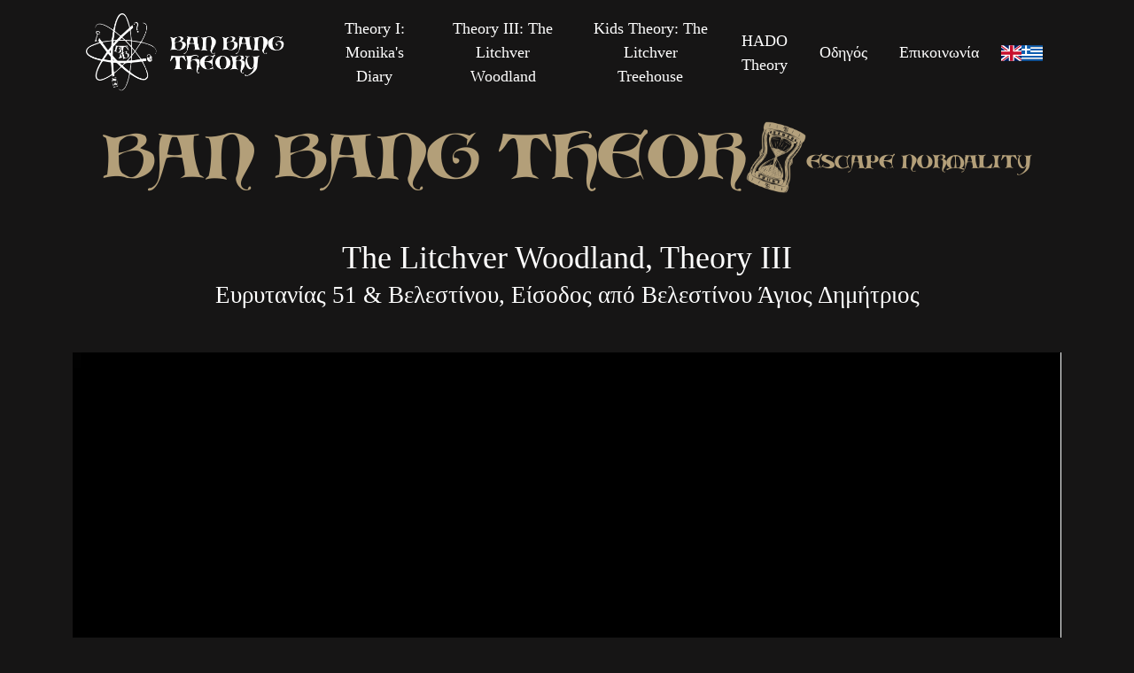

--- FILE ---
content_type: text/html;charset=UTF-8
request_url: https://bbtheory-escape.gr/litchver
body_size: 3958
content:
<!DOCTYPE html><html lang="en"><head><style class="vjs-styles-defaults">
      .video-js {
        width: 300px;
        height: 150px;
      }

      .vjs-fluid {
        padding-top: 56.25%
      }
    </style>
		<meta charset="utf-8">

		<link rel="icon" href="https://bbtheory-escape.gr/favicon.ico">
		<meta name="viewport" content="width=device-width, initial-scale=1">
		
		<link href="./_app/immutable/assets/0.4e9b8004.css" rel="stylesheet"><link href="https://www.escapeall.gr/Content/API/styles.css" rel="stylesheet"><link href="https://www.escapeall.gr/CustomCss/bbtheory.css" rel="stylesheet">
		<link rel="stylesheet" href="https://pro.fontawesome.com/releases/v5.10.0/css/all.css" integrity="sha384-AYmEC3Yw5cVb3ZcuHtOA93w35dYTsvhLPVnYs9eStHfGJvOvKxVfELGroGkvsg+p" crossorigin="anonymous">
		<title>BBTheory</title>
	<link rel="modulepreload" as="script" crossorigin="" href="https://bbtheory-escape.gr/_app/immutable/nodes/0.270e70fa.js"><link rel="modulepreload" as="script" crossorigin="" href="https://bbtheory-escape.gr/_app/immutable/chunks/scheduler.bd86ef45.js"><link rel="modulepreload" as="script" crossorigin="" href="https://bbtheory-escape.gr/_app/immutable/chunks/index.390388c3.js"><link rel="modulepreload" as="script" crossorigin="" href="https://bbtheory-escape.gr/_app/immutable/chunks/index.cbae475a.js"><link rel="modulepreload" as="script" crossorigin="" href="https://bbtheory-escape.gr/_app/immutable/chunks/i18n.6c21b928.js"><link rel="modulepreload" as="script" crossorigin="" href="https://bbtheory-escape.gr/_app/immutable/chunks/stores.d804a3d0.js"><link rel="modulepreload" as="script" crossorigin="" href="https://bbtheory-escape.gr/_app/immutable/chunks/singletons.e62b351a.js"><link rel="modulepreload" as="script" crossorigin="" href="https://bbtheory-escape.gr/_app/immutable/nodes/1.65ae3554.js"><link rel="modulepreload" as="script" crossorigin="" href="https://bbtheory-escape.gr/_app/immutable/nodes/4.e9f48319.js"><link rel="modulepreload" as="script" crossorigin="" href="https://bbtheory-escape.gr/_app/immutable/nodes/12.b183abbb.js"></head>
	<body data-sveltekit-preload-data="hover">
		<div style="display: contents"><div class="container"><div class="topbar"><nav class="navbar navbar-expand-lg navbar-dark "><div class="container-fluid"><a class="navbar-brand" href="/"><div class="logoContainer"><img src="/images/LogoSpace.png" alt=""> </div></a> <button class="navbar-toggler" type="button" data-bs-toggle="collapse" data-bs-target="#navbarSupportedContent" aria-controls="navbarSupportedContent" aria-expanded="false" aria-label="Toggle navigation" data-svelte-h="svelte-1hpzaac"><span class="navbar-toggler-icon"></span></button>  <div class="collapse navbar-collapse desktop  svelte-12ocoey" id="navbarSupportedContent"><div class="centernav me-auto mb-2 mb-lg-0" data-svelte-h="svelte-1a0zsn4"></div> <div class="rightContainer desktop svelte-12ocoey"><a class="nav-link" href="/monika" data-svelte-h="svelte-x0yzl1">Theory I: Monika's Diary</a> <a class="nav-link" href="/litchver" data-svelte-h="svelte-42hhqr">Theory III: The Litchver Woodland</a> <a class="nav-link" href="/treehouse" data-svelte-h="svelte-1e747sp">Kids Theory: The Litchver Treehouse</a> <a class="nav-link" href="/hado" data-svelte-h="svelte-1c7qsd2">HADO <br>Theory</a> <a class="nav-link" href="/terms">Οδηγός</a> <a class="nav-link" href="/contact">Επικοινωνία</a> <div class="flags nav-link svelte-12ocoey"><img class="flag svelte-12ocoey" src="gb.svg" alt="english"> <img class="flag svelte-12ocoey" src="gr.svg" alt="greek"></div></div></div></div> <div class="collapse navbar-collapse " id="navbarSupportedContent"><div class="centernav me-auto mb-2 mb-lg-0" data-svelte-h="svelte-1a0zsn4"></div> <div class="rightContainer mobile svelte-12ocoey"><a class="nav-link" href="/monika" data-svelte-h="svelte-x0yzl1">Theory I: Monika's Diary</a> <a class="nav-link" href="/litchver" data-svelte-h="svelte-42hhqr">Theory III: The Litchver Woodland</a> <a class="nav-link" href="/treehouse" data-svelte-h="svelte-1e747sp">Kids Theory: The Litchver Treehouse</a> <a class="nav-link" href="/hado" data-svelte-h="svelte-1b1826o">HADO Theory</a> <a class="nav-link" href="/terms">Οδηγός</a> <a class="nav-link" href="/contact">Επικοινωνία</a> <div class="flags nav-link svelte-12ocoey"><img class="flag svelte-12ocoey" src="gb.svg" alt="english"> <img class="flag svelte-12ocoey" src="gr.svg" alt="greek"></div></div></div></nav></div> <div class="topSection" data-svelte-h="svelte-1d9zld4"><div class="bttTitle mt-3"><h1>BAN BANG THEOR</h1><img src="./images/Hourglass.png" alt=""> <span class="excel">escape normality</span></div></div>   <div class="roomTitle"><h2 class="mt-5" data-svelte-h="svelte-gvzylw">The Litchver Woodland, Theory III</h2> <h3 class="mt-3">Ευρυτανίας 51 &amp; Βελεστίνου, Είσοδος από Βελεστίνου Άγιος Δημήτριος</h3></div> <div class="video my-5"><video id="promo" class="video-js" controlslist="nodownload noremote foobar" style="background-color: #fff;" controls="" loop=""><source src="./../videos/litchver.mp4" type="video/mp4"><source src="./../videos/litchver.webm" type="video/webm"><p class="vjs-no-js">Για να δείτε αυτό το βίντεο, ενεργοποιήστε τη JavaScript και εξετάστε το ενδεχόμενο αναβάθμισης σε ένα browser <a href="https://videojs.com/html5-video-support/" target="_blank">υποστηρίζει HTML5 video</a></p></video></div> <div class="cta"><a href="/litchver/booking"><button type="button" class="btn btn-primary">Ταξιδέψτε στο Litchver</button></a></div> <div class="intro"> <h4 class="my-5">Η ιστορία</h4>  <p>Σαν θαρραλέοι εκδρομέις , εσείς και η παρέα σας παίρνετε την μεγάλη απόφαση να πάτε εκδρομή στο δάσος του Litchver με όσα μυστήρια ακούγονται γύρω από αυτό.</p>    <p>    Επικοινωνείτε με έναν ντόπιο κάτοικο κοντινού χωριού ο οποίος είναι ο μοναδικός που γνωρίζει καλά τα μυστικά της περιοχής και εφόσον συμφωνείτε στο αντίτιμο των υπηρεσιών του ξεκινάτε για το ταξίδι σας , βαθιά στα Καρπάθια όρη της Ρουμανίας. </p>       <p>            Τον επισκέπτεσται στο σπίτι του για να σας ενημερώσει για την εκδρομή σας και τους τοπικού θρύλους του δάσους…  </p> <p>Στο δάσος όμως…κανείς δεν είναι ποτέ μόνος…  </p> </div> <div class="reviewBadge mt-5"><iframe src="https://www.escapeall.gr/el/Services/Rating/06d568e7-0731-4c89-867c-a4b2cc6d4d16?color=fff" title="escapeall reviews" height="120" style="border: none;" frameborder="0" border="0" cellspacing="0" scrolling="no"></iframe> </div> <div class="ligaGiaEmas mt-5">  <h4>Λίγα Λόγια από εμάς</h4> <p>         Το δωμάτιο ''The Litchver Woodland'', αποτελεί μια έμπνευση να δημιουργήσουμε μια πραγματική ατμόσφαιρα δάσους μέσα στην καρδιά της πόλης στον Άγιο Δημήτριο.  </p>  <p> Το δάσος του Litchver ''βρίσκεται'' βαθειά μέσα στα Καρπάθια Όρη της Ρουμανίας. Η ομάδα υποδύεται μια παρέα εκδρομέων οι οποίοι αψηφόντας τις φήμες πως το δάσος είναι στοιχειωμένο, παίρνει την απόφαση να ταξιδέψει μέχρι το κοντινότερο χωριό, και να συναντήσει έναν ντόπιο χωρικό που θα τους βοηθήσει, ώστε να μεταβούν μόνοι μεχρι το σημείο. </p>  <p> Το σενάριο του δωματίου έιναι βασισμένο σε αυξάνουσα ψυχολογική φόρτιση με στοιχεία τρόμου, χαρακτηρίζοντας το έτσι ως ''Ψυχολογικού θρίλερ/Τρόμου''. Τα μέλη της κάθε ομάδας έχουν απόλυτη ελευθερεία των κινήσων τους στο χώρο με κάθε τους απόφαση να κρίνει και την έκβαση της παράτολμης αυτής εκδρομής. Για την μεγαλύτερη ενσάρκωση της ατμόσφαιρας υπάρχει ποινή ή/και προσωρινή 'φυλάκιση' σε περίπτωση που σας ακουμπήσει/πιάσει κάποιος χαρακτήρας του δάσους.  </p> <p>Ηθοποιοί, Surround Crystal ήχος και φώτα σε συγχρονισμό, θα απαιτήσουν ελάχιστη εως καθόλου φαντασία και στον πιο απαιτητικό συμμετέχων, ώστε να ζήσει μια εμπειρία, παρόμοια με αυτή του Cinema, αλλά σε πραγματικές συνθήκες.</p> </div> <div class="gallery"><h4 class="my-5">Φωτογραφικό Υλικό</h4> <div id="carouselExampleIndicators" class="carousel slide" data-bs-ride="carousel"><div class="carousel-indicators" data-svelte-h="svelte-1mxar0d"><button type="button" data-bs-target="#carouselExampleIndicators" data-bs-slide-to="0" class="" aria-label="Slide 1"></button> <button type="button" data-bs-target="#carouselExampleIndicators" data-bs-slide-to="1" aria-label="Slide 2" class=""></button> <button type="button" data-bs-target="#carouselExampleIndicators" data-bs-slide-to="2" aria-label="Slide 3" class="active" aria-current="true"></button> <button type="button" data-bs-target="#carouselExampleIndicators" data-bs-slide-to="3" aria-label="Slide 4"></button> <button type="button" data-bs-target="#carouselExampleIndicators" data-bs-slide-to="4" aria-label="Slide 5"></button> <button type="button" data-bs-target="#carouselExampleIndicators" data-bs-slide-to="5" aria-label="Slide 6"></button></div> <div class="carousel-inner"><div class="carousel-item"><img src="./../images/gallery/oldphotos/exterior.jpg" class="d-block w-100" alt="..."> <div class="carousel-caption d-none d-md-block"><p>Το εξωτερικό της οικίας του θύματος</p></div></div> <div class="carousel-item"><img src="./../images/gallery/oldphotos/mirror.jpg" class="d-block w-100" alt="..."> <div class="carousel-caption d-none d-md-block"><p>Αλλόκοτες σκιές κατά τη φωτογράφηση της οικίας για τυχόν στοιχεία</p></div></div> <div class="carousel-item active"><img src="./../images/gallery/oldphotos/kouzina.jpg" class="d-block w-100" alt="..."> <div class="carousel-caption d-none d-md-block"><p>Ανατριχίλα προκαλούν οι ανυπόφορες μυρωδιές και οι εικόνες που αντίκρισαν οι Αρχές, στην κουζίνα της κατοικίας.</p></div></div> <div class="carousel-item"><img src="./../images/gallery/oldphotos/nekrofora.jpg" class="d-block w-100" alt="..."> <div class="carousel-caption d-none d-md-block"><p>2001 - Απο το αρχείο της Αστυνομίας. Φωτογραφίες απο την απομάκρυνση της σωρού της άτυχης μητέρας.</p></div></div> <div class="carousel-item"><img src="./../images/gallery/oldphotos/ntoulapa.png" class="d-block w-100" alt="..."> <div class="carousel-caption d-none d-md-block"><p>Πεπαλαιωμένα αντικείμενα εντοπίζονται σε διάφορους αποθηκευτικούς χώρους στα δωμάτια της οικίας</p></div></div> <div class="carousel-item"><img src="./../images/gallery/oldphotos/monikaroom.jpg" class="d-block w-100" alt="..."> <div class="carousel-caption d-none d-md-block"><p>Φωτογραφία από το υπνοδωμάτιο της μικρής Monika.       Εντοπίζονται θρησκευτικά στοιχεία καθώς και οι αγαπημένες      κούκλες του θύματος.</p></div></div></div> <button class="carousel-control-prev" type="button" data-bs-target="#carouselExampleIndicators" data-bs-slide="prev"><span class="carousel-control-prev-icon" aria-hidden="true"></span> <span class="visually-hidden">Προηγούμενη</span></button> <button class="carousel-control-next" type="button" data-bs-target="#carouselExampleIndicators" data-bs-slide="next"><span class="carousel-control-next-icon" aria-hidden="true"></span> <span class="visually-hidden">Επόμενη</span></button></div> <div class="cta mt-5"><a href="/litchver/booking"><button type="button" class="btn btn-primary">Ταξιδέψτε στο Litchver</button></a></div></div> <div class="footer  svelte-iyoict"><div class="left"></div> <div data-svelte-h="svelte-1lwqbkv">© 2025 by B.B.T. Escape Rooms | powered by <a href="https://etherlogic.gr" target="_blank">EtherLogic</a></div>  <div class="social  svelte-iyoict" data-svelte-h="svelte-jt6y2b"><a href="https://www.facebook.com/Ban-Bang-Theory-Escape-Rooms-110339014576301/" target="_blank"><span><i class="fab fa-facebook"></i></span></a></div></div></div> <div id="svelte-announcer" aria-live="assertive" aria-atomic="true" style="position: absolute; left: 0px; top: 0px; clip: rect(0px, 0px, 0px, 0px); clip-path: inset(50%); overflow: hidden; white-space: nowrap; width: 1px; height: 1px;"></div></div>
		
		
		
		
		
	

</body></html>

--- FILE ---
content_type: application/javascript; charset=UTF-8
request_url: https://bbtheory-escape.gr/_app/immutable/chunks/index.390388c3.js
body_size: 1984
content:
var L=Object.defineProperty;var Q=(t,e,n)=>e in t?L(t,e,{enumerable:!0,configurable:!0,writable:!0,value:n}):t[e]=n;var C=(t,e,n)=>(Q(t,typeof e!="symbol"?e+"":e,n),n);import{w as x,P as T,Q as W,d as k,x as v,O as A,M as z,R as X,S as Y,T as N,h as Z,U as q,V as G,W as H,X as J,Y as U,Z as K,_ as tt,$ as et,a0 as nt,a1 as st}from"./scheduler.bd86ef45.js";const B=typeof window<"u";let it=B?()=>window.performance.now():()=>Date.now(),I=B?t=>requestAnimationFrame(t):x;const y=new Set;function D(t){y.forEach(e=>{e.c(t)||(y.delete(e),e.f())}),y.size!==0&&I(D)}function rt(t){let e;return y.size===0&&I(D),{promise:new Promise(n=>{y.add(e={c:t,f:n})}),abort(){y.delete(e)}}}const E=new Map;let O=0;function at(t){let e=5381,n=t.length;for(;n--;)e=(e<<5)-e^t.charCodeAt(n);return e>>>0}function ot(t,e){const n={stylesheet:W(e),rules:{}};return E.set(t,n),n}function V(t,e,n,r,c,f,l,s=0){const u=16.666/r;let i=`{
`;for(let d=0;d<=1;d+=u){const g=e+(n-e)*f(d);i+=d*100+`%{${l(g,1-g)}}
`}const $=i+`100% {${l(n,1-n)}}
}`,o=`__svelte_${at($)}_${s}`,m=T(t),{stylesheet:p,rules:a}=E.get(m)||ot(m,t);a[o]||(a[o]=!0,p.insertRule(`@keyframes ${o} ${$}`,p.cssRules.length));const _=t.style.animation||"";return t.style.animation=`${_?`${_}, `:""}${o} ${r}ms linear ${c}ms 1 both`,O+=1,o}function ft(t,e){const n=(t.style.animation||"").split(", "),r=n.filter(e?f=>f.indexOf(e)<0:f=>f.indexOf("__svelte")===-1),c=n.length-r.length;c&&(t.style.animation=r.join(", "),O-=c,O||ut())}function ut(){I(()=>{O||(E.forEach(t=>{const{ownerNode:e}=t.stylesheet;e&&k(e)}),E.clear())})}let w;function lt(){return w||(w=Promise.resolve(),w.then(()=>{w=null})),w}function j(t,e,n){t.dispatchEvent(X(`${e?"intro":"outro"}${n}`))}const b=new Set;let h;function yt(){h={r:0,c:[],p:h}}function wt(){h.r||v(h.c),h=h.p}function ct(t,e){t&&t.i&&(b.delete(t),t.i(e))}function xt(t,e,n,r){if(t&&t.o){if(b.has(t))return;b.add(t),h.c.push(()=>{b.delete(t),r&&(n&&t.d(1),r())}),t.o(e)}else r&&r()}const dt={duration:0};function vt(t,e,n,r){let f=e(t,n,{direction:"both"}),l=r?0:1,s=null,u=null,i=null,$;function o(){i&&ft(t,i)}function m(a,_){const d=a.b-l;return _*=Math.abs(d),{a:l,b:a.b,d,duration:_,start:a.start,end:a.start+_,group:a.group}}function p(a){const{delay:_=0,duration:d=300,easing:g=Y,tick:M=x,css:P}=f||dt,R={start:it()+_,b:a};a||(R.group=h,h.r+=1),"inert"in t&&(a?$!==void 0&&(t.inert=$):($=t.inert,t.inert=!0)),s||u?u=R:(P&&(o(),i=V(t,l,a,d,_,g,P)),a&&M(0,1),s=m(R,d),z(()=>j(t,a,"start")),rt(S=>{if(u&&S>u.start&&(s=m(u,d),u=null,j(t,s.b,"start"),P&&(o(),i=V(t,l,s.b,s.duration,0,g,f.css))),s){if(S>=s.end)M(l=s.b,1-l),j(t,s.b,"end"),u||(s.b?o():--s.group.r||v(s.group.c)),s=null;else if(S>=s.start){const F=S-s.start;l=s.a+s.d*g(F/s.duration),M(l,1-l)}}return!!(s||u)}))}return{run(a){A(f)?lt().then(()=>{f=f({direction:a?"in":"out"}),p(a)}):p(a)},end(){o(),s=u=null}}}function St(t){t&&t.c()}function bt(t,e){t&&t.l(e)}function _t(t,e,n){const{fragment:r,after_update:c}=t.$$;r&&r.m(e,n),z(()=>{const f=t.$$.on_mount.map(K).filter(A);t.$$.on_destroy?t.$$.on_destroy.push(...f):v(f),t.$$.on_mount=[]}),c.forEach(z)}function $t(t,e){const n=t.$$;n.fragment!==null&&(H(n.after_update),v(n.on_destroy),n.fragment&&n.fragment.d(e),n.on_destroy=n.fragment=null,n.ctx=[])}function ht(t,e){t.$$.dirty[0]===-1&&(tt.push(t),et(),t.$$.dirty.fill(0)),t.$$.dirty[e/31|0]|=1<<e%31}function Et(t,e,n,r,c,f,l=null,s=[-1]){const u=J;U(t);const i=t.$$={fragment:null,ctx:[],props:f,update:x,not_equal:c,bound:N(),on_mount:[],on_destroy:[],on_disconnect:[],before_update:[],after_update:[],context:new Map(e.context||(u?u.$$.context:[])),callbacks:N(),dirty:s,skip_bound:!1,root:e.target||u.$$.root};l&&l(i.root);let $=!1;if(i.ctx=n?n(t,e.props||{},(o,m,...p)=>{const a=p.length?p[0]:m;return i.ctx&&c(i.ctx[o],i.ctx[o]=a)&&(!i.skip_bound&&i.bound[o]&&i.bound[o](a),$&&ht(t,o)),m}):[],i.update(),$=!0,v(i.before_update),i.fragment=r?r(i.ctx):!1,e.target){if(e.hydrate){nt();const o=Z(e.target);i.fragment&&i.fragment.l(o),o.forEach(k)}else i.fragment&&i.fragment.c();e.intro&&ct(t.$$.fragment),_t(t,e.target,e.anchor),st(),q()}U(u)}class Ot{constructor(){C(this,"$$");C(this,"$$set")}$destroy(){$t(this,1),this.$destroy=x}$on(e,n){if(!A(n))return x;const r=this.$$.callbacks[e]||(this.$$.callbacks[e]=[]);return r.push(n),()=>{const c=r.indexOf(n);c!==-1&&r.splice(c,1)}}$set(e){this.$$set&&!G(e)&&(this.$$.skip_bound=!0,this.$$set(e),this.$$.skip_bound=!1)}}const mt="4";typeof window<"u"&&(window.__svelte||(window.__svelte={v:new Set})).v.add(mt);export{Ot as S,ct as a,St as b,wt as c,bt as d,$t as e,vt as f,yt as g,Et as i,_t as m,xt as t};


--- FILE ---
content_type: application/javascript; charset=UTF-8
request_url: https://bbtheory-escape.gr/_app/immutable/chunks/singletons.e62b351a.js
body_size: 801
content:
import{w as u}from"./index.cbae475a.js";var p;const k=((p=globalThis.__sveltekit_16g246w)==null?void 0:p.base)??"";var g;const w=((g=globalThis.__sveltekit_16g246w)==null?void 0:g.assets)??k,m="1750440114596",T="sveltekit:snapshot",y="sveltekit:scroll",I="sveltekit:index",f={tap:1,hover:2,viewport:3,eager:4,off:-1};function S(e){let t=e.baseURI;if(!t){const n=e.getElementsByTagName("base");t=n.length?n[0].href:e.URL}return t}function x(){return{x:pageXOffset,y:pageYOffset}}function c(e,t){return e.getAttribute(`data-sveltekit-${t}`)}const d={...f,"":f.hover};function h(e){let t=e.assignedSlot??e.parentNode;return(t==null?void 0:t.nodeType)===11&&(t=t.host),t}function O(e,t){for(;e&&e!==t;){if(e.nodeName.toUpperCase()==="A"&&e.hasAttribute("href"))return e;e=h(e)}}function U(e,t){let n;try{n=new URL(e instanceof SVGAElement?e.href.baseVal:e.href,document.baseURI)}catch{}const o=e instanceof SVGAElement?e.target.baseVal:e.target,r=!n||!!o||A(n,t)||(e.getAttribute("rel")||"").split(/\s+/).includes("external"),l=(n==null?void 0:n.origin)===location.origin&&e.hasAttribute("download");return{url:n,external:r,target:o,download:l}}function L(e){let t=null,n=null,o=null,r=null,l=null,a=null,s=e;for(;s&&s!==document.documentElement;)o===null&&(o=c(s,"preload-code")),r===null&&(r=c(s,"preload-data")),t===null&&(t=c(s,"keepfocus")),n===null&&(n=c(s,"noscroll")),l===null&&(l=c(s,"reload")),a===null&&(a=c(s,"replacestate")),s=h(s);function i(v){switch(v){case"":case"true":return!0;case"off":case"false":return!1;default:return null}}return{preload_code:d[o??"off"],preload_data:d[r??"off"],keep_focus:i(t),noscroll:i(n),reload:i(l),replace_state:i(a)}}function _(e){const t=u(e);let n=!0;function o(){n=!0,t.update(a=>a)}function r(a){n=!1,t.set(a)}function l(a){let s;return t.subscribe(i=>{(s===void 0||n&&i!==s)&&a(s=i)})}return{notify:o,set:r,subscribe:l}}function E(){const{set:e,subscribe:t}=u(!1);let n;async function o(){clearTimeout(n);try{const r=await fetch(`${w}/_app/version.json`,{headers:{pragma:"no-cache","cache-control":"no-cache"}});if(!r.ok)return!1;const a=(await r.json()).version!==m;return a&&(e(!0),clearTimeout(n)),a}catch{return!1}}return{subscribe:t,check:o}}function A(e,t){return e.origin!==location.origin||!e.pathname.startsWith(t)}let b;function N(e){b=e.client}function P(e){return(...t)=>b[e](...t)}const V={url:_({}),page:_({}),navigating:u(null),updated:E()};export{I,f as P,y as S,T as a,U as b,L as c,V as d,k as e,O as f,S as g,N as h,A as i,P as j,x as s};


--- FILE ---
content_type: application/javascript; charset=UTF-8
request_url: https://bbtheory-escape.gr/_app/immutable/chunks/i18n.6c21b928.js
body_size: 7543
content:
import{d as r,w as s}from"./index.cbae475a.js";const h={EN:{"nav.guide":"Guide","nav.contact":"Contact","homepage.v1title":"Theory I. Monika's Diary","homepage.v1desc":"A forgotten mansion.. a strange suicide, <br>and the disappearance of little Monika..","homepage.vContinue":"Read more...","homepage.v2title":"Theory III. The Litchver Woodland","homepage.v2desc":"A handful of adventurers, an urban legend and the brave decision <br> to go on a trip to the haunted forest of Litchver..","homepage.treeIntro":"A fiary tale in a forest lost in time…","homepage.hadoIntro":"A game for everyone!","homepage.treebtn":"Discover the Litchver Treehouse","monika.address":"19 Aristotelous, Kallithea","monika.videohelp1":"To view this video please enable JavaScript, and consider upgrading to a web browser that","monika.videohelp2":"supports HTML5 video","monika.btnTXT":"Request a warrant","monika.introText":" <h4 class='my-5'>The story</h4>  <p>11/07/2005 , 19 Aristotelous Street, Kallithea,</p>  Monika, at the age of 12, disappears, deeply depressed over the suicide of her mother four years prior. Her father, Frank, found himself tragically alone, having lost both his wife and daughter. Despite the pain, he continued to reside in the once grand but now forgotten mansion in Kallithea up to the present day. Lacking evidence, Monika's case was closed in December 2005 labeled as a 'disappearance' and remained untouched for years. However, just a few weeks ago, a new lead emerged as a new piece of evidence came to light. Echoing the past, an anonymous tip reported haunting screams emanating from the basement of the house. With this, the file on Monika was prised open once more.      <p>              Numerous investigative teams have been drawn to the location, each determined to unravel the mystery and find clues about the missing Monika... and your team is among them!   </p>","monika.ligalogia":"  <h4>A Few Words from Us</h4> <p>           Monika's Diary takes place in a real, half-forgotten mansion of 200 sq.m. in Kallithea. The building is one of the first constructed from reinforced concrete in 1957, contributing to the best possible simulation of the atmosphere of a haunted house.      </p>  <p> The game is interactive with actors, and the room's scenario is based on increasing psychological tension as well as action, characterizing it as a 'Psychological Thriller/Action'. The members of each team have complete freedom of their movements in the space, with every decision they make determining the outcome of the story. For a greater embodiment of the atmosphere, there is a penalty or temporary 'imprisonment' in case a character of the house touches you.      </p>  <p>Actors, sound, and lights in synchronization will require minimal to no imagination even for the most demanding participant, so as to experience something similar to Cinema, but under real conditions.</p>","monika.photosTItle":"Gallery","monika.caption1":"The exterior of the victim's home","monika.caption2":"Strange shadows during photoshooting the house for any clues","monika.caption3":"The unbearable smells and the images that the authorities saw in the kitchen of the residence are chilling.","monika.caption4":"2001 - From the Police file. Photos from the removal of the body of the unfortunate mother.","monika.caption5":"Antiquated objects are located in various storage areas in the rooms of the house","monika.caption6":"Photo of little Monika's bedroom. Religious elements are found as well as the victim's favorite dolls.","monika.back":"Back","monika.next":" Next","lich.address":"Eurytanias 51 & Velestinou, Entrance from Velestinou Agios Dimitrios","lich.videohelp1":"To view this video please enable JavaScript, and consider upgrading to a web browser that","lich.videohelp2":"supports HTML5 video","lich.btnTXT":"Travel to Litchver","lich.introText":" <h4 class='my-5'>The story</h4>  <p>As brave adventurers, you and your group make the big decision to venture into the Litchver forest, with all its whispered mysteries.    You communicate with a local resident of a nearby village, who is the only one well-acquainted with the secrets of the area. Once you agree on the price for his services, you embark on your journey deep into the Carpathian Mountains of Romania.     You visit him at his home to be informed about your trip and the local legends of the forest...   </p> <p>   But in the woods... no one is ever truly alone...</p>","lich.ligalogia":"  <h4>A Few Words from Us</h4> <p>       The room 'The Litchver Woodland' serves as an inspiration for us to create a genuine forest atmosphere in the heart of the city of Agios Dimitrios.    </p>  <p> The Litchver forest is located deep within the Carpathian Mountains of Romania. The team takes on the roles of a group of adventurers who, despite the rumors that the forest is haunted, decide to travel to the nearest village and meet a local villager who will assist them in venturing further into the forest on their own.   </p>  <p> The room's scenario is based on escalating psychological tension with elements of horror, classifying it as a 'Psychological Thriller/Horror'. Every team member has complete freedom of movement within the space, and each decision they make influences the outcome of this daring expedition. To further embody the atmosphere, there's a penalty or temporary 'imprisonment' if any forest character touches/catches you. </p>  <p>Actors, Surround Crystal sound, and synchronized lighting require little to no imagination even for the most demanding participants, offering an experience akin to cinema but under real-life conditions.</p>","lich.photosTItle":"Gallery","lich.caption1":"The exterior of the victim's home","lich.caption2":"Strange shadows during photoshooting the house for any clues","lich.caption3":"The unbearable smells and the images that the authorities saw in the kitchen of the residence are chilling.","lich.caption4":"2001 - From the Police file. Photos from the removal of the body of the unfortunate mother.","lich.caption5":"Antiquated objects are located in various storage areas in the rooms of the house","lich.caption6":"Photo of little Monika's bedroom. Religious elements are found as well as the victim's favorite dolls.","lich.back":"Back","lich.next":" Next","terms.address":"19 Aristotelous, Kallithea | Eurytanias 51 & Velestinou, Agios Dimitrios","contact.phone":"Phone","contact.phoneNum":"6982795679","contact.email":"Email :","contact.emailAddress":"info@bbtheory-escape.gr","tree.btnTXT":"Explore The Litchver Treehouse","tree.introText":"     <p>Welcome to the magical realms of the Litchver Forest, an ethereal expanse concealed deep within the Carpathian Mountains. Here, the trees whisper ancient tales, and the flowers dance with the winds, painting a picturesque landscape that has always been the stuff of legends.</p>    <p>Introducing 'The Treehouse of Litchver,' an enchanting escape room experience designed especially for our young adventurers! Nestled high among the trees, the treehouse serves as the focal point of numerous tales spun within the Litchver woods. As the legend goes, this treehouse holds a wondrous secret, waiting to be uncovered by those brave enough to seek it.</p><p>Join forces with Peter, the local woodsman and guardian of the forest's secrets. Known to every critter and leaf in the region, Peter is your guide and ally in this quest. With his wisdom and your team's spirit, embark on a journey filled with puzzles, riddles, and maybe a sprinkle of fairy dust.</p> <p>'The Treehouse of Litchver' promises an enthralling blend of storytelling and interactive challenges, perfect for children ready to tap into their innate sense of wonder. Every twist and turn in this adventure is an invitation to discover, learn, and grow. So gather your young explorers and prepare to step into a world where imagination reigns supreme, and every story holds a key to the next great adventure. Welcome to Kids Theory - The Litchver Treehouse, where the forest's magic is just waiting to be unveiled by you!</p>","tree.introTitle":"<h4 class='my-5'>Kids Theory - The Litchver Treehouse: An Enchanted Expedition</h4> ","tree.ligalogia":"","tree.caption1":"","tree.caption2":"","tree.caption3":"","tree.caption4":""},GR:{"nav.guide":"Οδηγός","nav.contact":"Επικοινωνία","homepage.v1title":"Theory I. Monika's Diary","homepage.v1desc":"Μια ξεχασμένη αρχοντική κατοικία.. μια περίεργη αυτοκτονία, <br>και η εξαφάνιση της μικρής Monika..","homepage.vContinue":"Συνέχεια...","homepage.v2title":"Theory III. The Litchver Woodland","homepage.v2desc":"Μια χούφτα εκδρομέις, ένας αστικός θρύλος και η θαρραλέα απόφαση <br> να πάτε εκδρομή στο στοιχειωμένο δάσος του Litchver..","homepage.treeIntro":"Ένα παραμύθι σε ένα δάσος ξεχασμένο από το χρόνο…","homepage.hadoIntro":"Ένα παιχνίδι για μικρούς και μεγάλους!","homepage.treebtn":"Ανακαλύψτε το Δεντρόσπιτο","monika.address":"Αριστοτέλους 19, Καλλιθέα","monika.videohelp1":"Για να δείτε αυτό το βίντεο, ενεργοποιήστε τη JavaScript και εξετάστε το ενδεχόμενο αναβάθμισης σε ένα browser","monika.videohelp2":"υποστηρίζει HTML5 video","monika.btnTXT":"Ζητήστε ένταλμα","monika.introText":" <h4 class='my-5'>Η ιστορία</h4>  <p>11/07/2005 , οδός Αριστοτέλους 19 Καλλιθέα,</p>          H Monika, στα 12 της έτη εξαφανίζεται ούσα σε κατάθλιψη για την προ τεσσάρων ετών αυτοκτονία της μητέρας της. Ο Frank ο πατέρας της, μένει τελικά μόνος, χάνοντας τη γυναίκα του και το παιδί του, και συνεχίζει να ζει εδώ, σε αυτή την ξεχασμένη αρχοντική μονοκατοικία στην Καλλιθέα, μέχρι και σήμερα.      Ο φάκελος της Monika, έχοντας μηδενικά στοιχεία, κλείνει τον Δεκέμβρη του 2005 με τίτλο ''εξαφάνιση'', και μένει κλειστός για αρκετά χρόνια. Πριν μερικές εβδομάδες, ένα νέο στοιχείο για την υπόθεση έρχεται στο φως, καθώς όπως και τότε, κάποιος ανώνυμα κατήγγειλε επανειλημμένα ουρλιαχτά από το υπόγειο αυτού εδώ του σπιτιού, και ο φάκελος ξανανοίγει.            <p>              Πολλές ομάδες ερευνητών σπεύδουν στο σημείο να λύσουν το μυστήριο, ψάχνοντας στοιχεία για την χαμένη Monika..              ..μία απο αυτές είστε και εσείς!            </p>","monika.ligalogia":"  <h4>Λίγα Λόγια από εμάς</h4> <p>           Το Monikas's Diary διαδραματίζεται σε μια πραγματική μισοξεχασμένη αρχοντική μονοκατοικία  200τ.μ. στην Καλλιθέα.    Τo κτίριο είναι από τα πρώτα κατασκευασμένα από οπλισμένο σκυρόδεμα το 1957, συμβάλλοντας ώστε να εξομοιώσουμε όσο το δυνατόν καλύτερα την ατμόσφαιρα ενός στοιχειωμένου σπιτιού. </p>  <p> Το παιχνίδι είναι διαδραστικό με ηθοποιούς και το σενάριο του δωματίου έιναι βασισμένο σε αυξάνουσα ψυχολογική φόρτιση   αλλά και δράση, χαρακτηρίζοντας το έτσι  ως ''Ψυχολογικού θρίλερ / Δράσης''. Τα μέλη της κάθε ομάδας έχουν απόλυτη ελευθερία των κινήσων τους στο χώρο με κάθε τους απόφαση να κρίνει και την έκβαση της ιστορίας. Για την μεγαλύτερη ενσάρκωση της ατμόσφαιρας υπάρχει ποινή ή/και προσωρινή 'φυλάκιση' σε περίπτωση που κάποιος χαρακτήρας του σπιτιού σας ακουμπήσει. </p>  <p>Ηθοποιοί, ήχος και φώτα σε συγχρονισμό θα απαιτήσουν ελάχιστη εως καθόλου φαντασία και στον πιο απαιτητικό συμμετέχοντα, ώστε να ζήσει μια εμπειρία, παρόμοια με αυτή του Cinema, αλλά σε πραγματικές συνθήκες. </p> ","monika.photosTItle":"Φωτογραφικό Υλικό","monika.caption1":"Το εξωτερικό της οικίας του θύματος","monika.caption2":"Αλλόκοτες σκιές κατά τη φωτογράφηση της οικίας για τυχόν στοιχεία","monika.caption3":"Ανατριχίλα προκαλούν οι ανυπόφορες μυρωδιές και οι εικόνες που αντίκρισαν οι Αρχές, στην κουζίνα της κατοικίας.","monika.caption4":"2001 - Απο το αρχείο της Αστυνομίας. Φωτογραφίες απο την απομάκρυνση της σωρού της άτυχης μητέρας.","monika.caption5":"Πεπαλαιωμένα αντικείμενα εντοπίζονται σε διάφορους αποθηκευτικούς χώρους στα δωμάτια της οικίας","monika.caption6":"Φωτογραφία από το υπνοδωμάτιο της μικρής Monika.       Εντοπίζονται θρησκευτικά στοιχεία καθώς και οι αγαπημένες      κούκλες του θύματος.","monika.back":"Προηγούμενη","monika.next":"Επόμενη","lich.address":"Ευρυτανίας 51 & Βελεστίνου, Είσοδος από Βελεστίνου Άγιος Δημήτριος","lich.videohelp1":"Για να δείτε αυτό το βίντεο, ενεργοποιήστε τη JavaScript και εξετάστε το ενδεχόμενο αναβάθμισης σε ένα browser","lich.videohelp2":"υποστηρίζει HTML5 video","lich.btnTXT":"Ταξιδέψτε στο Litchver","lich.introText":" <h4 class='my-5'>Η ιστορία</h4>  <p>Σαν θαρραλέοι εκδρομέις , εσείς και η παρέα σας παίρνετε την μεγάλη απόφαση να πάτε εκδρομή στο δάσος του Litchver με όσα μυστήρια ακούγονται γύρω από αυτό.</p>    <p>    Επικοινωνείτε με έναν ντόπιο κάτοικο κοντινού χωριού ο οποίος είναι ο μοναδικός που γνωρίζει καλά τα μυστικά της περιοχής και εφόσον συμφωνείτε στο αντίτιμο των υπηρεσιών του ξεκινάτε για το ταξίδι σας , βαθιά στα Καρπάθια όρη της Ρουμανίας. </p>       <p>            Τον επισκέπτεσται στο σπίτι του για να σας ενημερώσει για την εκδρομή σας και τους τοπικού θρύλους του δάσους…  </p> <p>Στο δάσος όμως…κανείς δεν είναι ποτέ μόνος…  </p> ","lich.ligalogia":"  <h4>Λίγα Λόγια από εμάς</h4> <p>         Το δωμάτιο ''The Litchver Woodland'', αποτελεί μια έμπνευση να δημιουργήσουμε μια πραγματική ατμόσφαιρα δάσους μέσα στην καρδιά της πόλης στον Άγιο Δημήτριο.  </p>  <p> Το δάσος του Litchver ''βρίσκεται'' βαθειά μέσα στα Καρπάθια Όρη της Ρουμανίας. Η ομάδα υποδύεται μια παρέα εκδρομέων οι οποίοι αψηφόντας τις φήμες πως το δάσος είναι στοιχειωμένο, παίρνει την απόφαση να ταξιδέψει μέχρι το κοντινότερο χωριό, και να συναντήσει έναν ντόπιο χωρικό που θα τους βοηθήσει, ώστε να μεταβούν μόνοι μεχρι το σημείο. </p>  <p> Το σενάριο του δωματίου έιναι βασισμένο σε αυξάνουσα ψυχολογική φόρτιση με στοιχεία τρόμου, χαρακτηρίζοντας το έτσι ως ''Ψυχολογικού θρίλερ/Τρόμου''. Τα μέλη της κάθε ομάδας έχουν απόλυτη ελευθερεία των κινήσων τους στο χώρο με κάθε τους απόφαση να κρίνει και την έκβαση της παράτολμης αυτής εκδρομής. Για την μεγαλύτερη ενσάρκωση της ατμόσφαιρας υπάρχει ποινή ή/και προσωρινή 'φυλάκιση' σε περίπτωση που σας ακουμπήσει/πιάσει κάποιος χαρακτήρας του δάσους.  </p> <p>Ηθοποιοί, Surround Crystal ήχος και φώτα σε συγχρονισμό, θα απαιτήσουν ελάχιστη εως καθόλου φαντασία και στον πιο απαιτητικό συμμετέχων, ώστε να ζήσει μια εμπειρία, παρόμοια με αυτή του Cinema, αλλά σε πραγματικές συνθήκες.</p> ","lich.photosTItle":"Φωτογραφικό Υλικό","lich.caption1":"Το εξωτερικό της οικίας του θύματος","lich.caption2":"Αλλόκοτες σκιές κατά τη φωτογράφηση της οικίας για τυχόν στοιχεία","lich.caption3":"Ανατριχίλα προκαλούν οι ανυπόφορες μυρωδιές και οι εικόνες που αντίκρισαν οι Αρχές, στην κουζίνα της κατοικίας.","lich.caption4":"2001 - Απο το αρχείο της Αστυνομίας. Φωτογραφίες απο την απομάκρυνση της σωρού της άτυχης μητέρας.","lich.caption5":"Πεπαλαιωμένα αντικείμενα εντοπίζονται σε διάφορους αποθηκευτικούς χώρους στα δωμάτια της οικίας","lich.caption6":"Φωτογραφία από το υπνοδωμάτιο της μικρής Monika.       Εντοπίζονται θρησκευτικά στοιχεία καθώς και οι αγαπημένες      κούκλες του θύματος.","lich.back":"Προηγούμενη","lich.next":"Επόμενη","terms.address":"Αριστοτέλους 19, Καλλιθέα | Ευρυτανίας 51 & Βελεστίνου, Άγιος Δημήτριος","contact.phone":"Τηλέφωνο","contact.phoneNum":"6982795679","contact.email":"Email :","contact.emailAddress":"info@bbtheory-escape.gr","tree.btnTXT":"Ανακαλύψτε το Δεντρόσπιτο","tree.introText":"      <p>Καλώς ήρθατε στα μαγικά βασίλεια του Δάσους Litchver, μιας αιθέριας έκτασης που κρύβεται βαθιά μέσα στα Καρπάθια Όρη. Εδώ, τα δέντρα ψιθυρίζουν αρχαία παραμύθια, και τα λουλούδια χορεύουν με τους ανέμους, δημιουργώντας ένα γραφικό τοπίο έμπνευση για μύθους και για θρύλους.</p>    <p>Σας παρουσιάζουμε το 'The Litchver Treehouse', μια συναρπαστική εμπειρία δωματίου απόδρασης σχεδιασμένη ειδικά για τους νεαρούς μας εξερευνητές! Κρυμμένο ψηλά ανάμεσα στα δέντρα, το δεντρόσπιτο αποτελεί το επίκεντρο πολλών ιστοριών που έχουν διηγηθεί μέσα στο δάσος του Litchver. Όπως λέει ο θρύλος, αυτό το δεντρόσπιτο κρύβει ένα θαυμάσιο μυστικό, περιμένοντας να αποκαλυφθεί από όσους είναι αρκετά γενναίοι για να το αναζητήσουν.</p><p>Ενώστε τις δυνάμεις σας με τον Peter, τον τοπικό ξυλοκόπο και φύλακα των μυστικών του δάσους. Γνωστός σε όλο το Litchver Forest, ο Peter είναι ο έμπιστος σας οδηγός και σύμμαχος σε αυτό το ταξίδι. Με τη σοφία του και τη δήναμη της ομάδας σας, ξεκινήστε μια περιπέτεια γεμάτη παζλ, αινίγματα και πού και πού λίγη...νεραΐδόσκονη.</p> <p>Το 'The Litchver Treehouse' υπόσχεται ένα συναρπαστικό συνδυασμό αφήγησης και διαδραστικών προκλήσεων, ιδανικό για παιδιά έτοιμα να ανακαλύψουν ένα θαυμαστό κόσμο. Κάθε γωνιά και μυστήριο σ' αυτήν την περιπέτεια σας προκαλεί να εξερευνήσετε, να εμπλουτίσετε τις γνώσεις σας και να εξελιχθείτε. Συγκεντρώστε λοιπόν τους νεαρούς σας εξερευνητές και προετοιμαστείτε να μπείτε σε έναν κόσμο όπου η φαντασία κυριαρχεί, και κάθε ιστορία κρύβει το κλειδί για την επόμενη μεγάλη περιπέτεια. Καλώς ήρθατε στο Kids Theory - Το Δεντρόσπιτο του Litchver, όπου η μαγεία του δάσους περιμένει απλώς να αποκαλυφθεί από εσάς!</p>","tree.introTitle":"<h4 class='my-5'>Kids Theory - Το Δεντρόσπιτο του Litchver: Μια Μαγεμένη Εκδρομή</h4>","tree.ligalogia":" <h4>Λίγα Λόγια από εμάς</h4> <p>Το δωμάτιο “ The Litchver Treehouse” είναι η φυσική συνέχεια του δωματίου “The Lithcver Woodland”. Είναι η ενσάρκωση της αντίδρασης ενός παιδιού, που βρίσκεται σε ένα Δάσος. Είναι η ανάγκη του παιδιού της σύγχρονης εποχής, εγκλωβισμένου στην καθημερινότητά του ανάμεσα σε τοίχους και οθόνες, για παρατήρηση, εξερεύνηση και παιχνίδι σε ένα φυσικό περιβάλλον. </p> <p>Έτσι λοιπόν, οραματιστήκαμε μία παραμυθένια εμπειρία για όλα τα παιδιά, και με την βοήθεια των δικών μας παιδιών, το δωμάτιο άρχισε σιγά σιγά να παίρνει σάρκα και οστά! </p> <p>Το δωμάτιο βασίζεται σαν θεματικό, στο σχεδόν απόλυτα ρεαλιστικό σκηνικό ενός Δάσους, στο χώρο του “The Litchver Woodland” . Τα παιδιά ξεδιπλώνουν τους χαρακτήρες τους μέσα σε ένα παραμύθι γεμάτο με εικόνες, γρίφους, θεατρικά σκετσάκια και tasks. </p> <p>Σεβόμενοι την τρυφερή ηλικία των παιδιών, προσπαθήσαμε να αναπτύξουμε μέσα από αυτό το παιχνίδι απόδρασης, τα ταλέντα τους, τη σημασία του ομαδικού πνεύματος και την ευαισθητοποίηση για το περιβάλλον! </p> <p>Για την υποστήριξη και την ενίσχυση αυτού του χαρακτήρα του παιχνιδιού συνεργαζόμαστε με ομάδα παιδαγωγικών  συμβούλων για την εκπαίδευση των ηθοποιών/υπαλλήλων μας! Κάνουμε μία μεγάλη προσπάθεια, χρησιμοποιώντας όλα τα σύγχρονα εργαλεία παιδαγωγικής, ώστε τα παιδιά μας να </p> <p>Αναπτύσουν τη δημιουργικότητα: συνδυαστική/πολυεπίπεδη σκέψη, σύνθεση, δεξιότητες στρατηγικής </p> <p>Ενθαρρύνονται στη συνεργασία σε ομάδες για κοινό σκοπό </p><p>Εξασκούν δεξιότητες διαχείρισης χρόνου </p><p>Ενισχύουν την παρατηρητικότητά μέσα από την ανάδειξη λεπτομερειών και την ακρίβεια στις κινήσεις και τις επιλογές</p> <p>Εξελίσσουν τη συναισθηματική διαχείριση και αυτορρύθμιση </p> <p>Καλλιεργούν τη διερευνητική σκέψη, μέσα από τη διατύπωση υποθέσεων και την επίλυση προβλήματος </p> <p>Διασκεδάζουν</p>","tree.caption1":"","tree.caption2":"","tree.caption3":"","tree.caption4":""}},c=s("GR");function l(t,e,o){if(!e)throw new Error("no key provided to $t()");if(!t)throw new Error(`no translation for key "${e}"`);let i=h[t][e];if(!i)throw new Error(`no translation found for ${t}.${e}`);return Object.keys(o).map(a=>{const n=new RegExp(`{{${a}}}`,"g");i=i.replace(n,o[a])}),i}const d=r(c,t=>(e,o={})=>l(t,e,o));export{c as l,d as t};


--- FILE ---
content_type: application/javascript; charset=UTF-8
request_url: https://bbtheory-escape.gr/_app/immutable/nodes/1.65ae3554.js
body_size: 514
content:
import{s as x,f as u,l as h,a as y,g as d,h as v,m as g,d as m,c as S,i as _,u as E,n as $,w as b,y as q}from"../chunks/scheduler.bd86ef45.js";import{S as w,i as C}from"../chunks/index.390388c3.js";import{p as H}from"../chunks/stores.d804a3d0.js";function P(i){var f;let a,s=i[0].status+"",r,o,n,p=((f=i[0].error)==null?void 0:f.message)+"",c;return{c(){a=u("h1"),r=h(s),o=y(),n=u("p"),c=h(p)},l(e){a=d(e,"H1",{});var t=v(a);r=g(t,s),t.forEach(m),o=S(e),n=d(e,"P",{});var l=v(n);c=g(l,p),l.forEach(m)},m(e,t){_(e,a,t),E(a,r),_(e,o,t),_(e,n,t),E(n,c)},p(e,[t]){var l;t&1&&s!==(s=e[0].status+"")&&$(r,s),t&1&&p!==(p=((l=e[0].error)==null?void 0:l.message)+"")&&$(c,p)},i:b,o:b,d(e){e&&(m(a),m(o),m(n))}}}function j(i,a,s){let r;return q(i,H,o=>s(0,r=o)),[r]}class B extends w{constructor(a){super(),C(this,a,j,P,x,{})}}export{B as component};


--- FILE ---
content_type: application/javascript; charset=UTF-8
request_url: https://bbtheory-escape.gr/_app/immutable/nodes/0.270e70fa.js
body_size: 3781
content:
import{s as ue,f as u,a as g,l as Ie,g as f,h as I,c as p,d as v,r as E,m as Le,j as s,i as H,u as n,v as M,n as Me,w as N,x as Ue,y as ee,z as re,A as ct,B as yt,C as It,D as Lt,E as Mt}from"../chunks/scheduler.bd86ef45.js";import{S as fe,i as he,b as Ee,d as He,m as De,a as z,t as W,c as ut,e as $e,g as ft}from"../chunks/index.390388c3.js";import{w as Et}from"../chunks/index.cbae475a.js";import{l as Ke,t as Ht}from"../chunks/i18n.6c21b928.js";import{p as We}from"../chunks/stores.d804a3d0.js";import{j as Dt}from"../chunks/singletons.e62b351a.js";const se=Et("/"),ht=Dt("goto");function dt(r){let e,l;return{c(){e=u("img"),this.h()},l(t){e=f(t,"IMG",{src:!0,alt:!0}),this.h()},h(){re(e.src,l="/images/LogoSpace.png")||s(e,"src",l),s(e,"alt","")},m(t,a){H(t,e,a)},d(t){t&&v(e)}}}function _t(r){let e,l;return{c(){e=u("img"),this.h()},l(t){e=f(t,"IMG",{src:!0,alt:!0}),this.h()},h(){re(e.src,l="/images/LogoSpace2.png")||s(e,"src",l),s(e,"alt","")},m(t,a){H(t,e,a)},d(t){t&&v(e)}}}function vt(r){let e,l='<span class="navbar-toggler-icon"></span>';return{c(){e=u("button"),e.innerHTML=l,this.h()},l(t){e=f(t,"BUTTON",{class:!0,type:!0,"data-bs-toggle":!0,"data-bs-target":!0,"aria-controls":!0,"aria-expanded":!0,"aria-label":!0,"data-svelte-h":!0}),E(e)!=="svelte-1hpzaac"&&(e.innerHTML=l),this.h()},h(){s(e,"class","navbar-toggler"),s(e,"type","button"),s(e,"data-bs-toggle","collapse"),s(e,"data-bs-target","#navbarSupportedContent"),s(e,"aria-controls","navbarSupportedContent"),s(e,"aria-expanded","false"),s(e,"aria-label","Toggle navigation")},m(t,a){H(t,e,a)},d(t){t&&v(e)}}}function mt(r){let e,l='<span class="navbar-toggler-icon"></span>';return{c(){e=u("button"),e.innerHTML=l,this.h()},l(t){e=f(t,"BUTTON",{class:!0,type:!0,"data-bs-toggle":!0,"data-bs-target":!0,"aria-controls":!0,"aria-expanded":!0,"aria-label":!0,"data-svelte-h":!0}),E(e)!=="svelte-wkikml"&&(e.innerHTML=l),this.h()},h(){s(e,"class","navbar-toggler treehousemenu"),s(e,"type","button"),s(e,"data-bs-toggle","collapse"),s(e,"data-bs-target","#navbarSupportedContent"),s(e,"aria-controls","navbarSupportedContent"),s(e,"aria-expanded","false"),s(e,"aria-label","Toggle navigation")},m(t,a){H(t,e,a)},d(t){t&&v(e)}}}function gt(r){let e,l,t,a,_,m,h;return{c(){e=u("img"),t=g(),a=u("img"),this.h()},l(c){e=f(c,"IMG",{class:!0,src:!0,alt:!0}),t=p(c),a=f(c,"IMG",{class:!0,src:!0,alt:!0}),this.h()},h(){s(e,"class","flag svelte-12ocoey"),re(e.src,l="gb.svg")||s(e,"src",l),s(e,"alt","english"),s(a,"class","flag svelte-12ocoey"),re(a.src,_="gr.svg")||s(a,"src",_),s(a,"alt","greek")},m(c,o){H(c,e,o),H(c,t,o),H(c,a,o),m||(h=[M(e,"click",r[4]),M(a,"click",r[5])],m=!0)},p:N,d(c){c&&(v(e),v(t),v(a)),m=!1,Ue(h)}}}function pt(r){let e,l,t,a,_,m,h;return{c(){e=u("img"),t=g(),a=u("img"),this.h()},l(c){e=f(c,"IMG",{class:!0,src:!0,alt:!0}),t=p(c),a=f(c,"IMG",{class:!0,src:!0,alt:!0}),this.h()},h(){s(e,"class","flag svelte-12ocoey"),re(e.src,l="gb.svg")||s(e,"src",l),s(e,"alt","english"),s(a,"class","flag svelte-12ocoey"),re(a.src,_="gr.svg")||s(a,"src",_),s(a,"alt","greek")},m(c,o){H(c,e,o),H(c,t,o),H(c,a,o),m||(h=[M(e,"click",r[4]),M(a,"click",r[5])],m=!0)},p:N,d(c){c&&(v(e),v(t),v(a)),m=!1,Ue(h)}}}function $t(r){let e,l,t,a,_,m,h,c,o,i,T,L="",k,d,R,we="Theory I: Monika's Diary",de,q,Ae="Theory III: The Litchver Woodland",_e,O,Ve="Kids Theory: The Litchver Treehouse",ve,b,Je="HADO <br/>Theory",Be,J,ne=r[3]("nav.guide")+"",me,Se,Q,ie=r[3]("nav.contact")+"",ge,Ge,te,Ne,j,le,Qe="",Pe,y,x,Xe="Theory I: Monika's Diary",ze,F,Ye="Theory III: The Litchver Woodland",Re,K,Ze="Kids Theory: The Litchver Treehouse",qe,U,et="HADO Theory",Oe,X,oe=r[3]("nav.guide")+"",pe,je,Y,ce=r[3]("nav.contact")+"",ke,xe,ae,Fe,tt,w=r[2].url.pathname!="/treehouse"&&r[2].url.pathname!="/treehouse/booking"&&dt(),A=(r[2].url.pathname==="/treehouse"||r[2].url.pathname==="/treehouse/booking")&&_t(),V=r[1]!="/treehouse"&&vt(),B=(r[1]==="/treehouse"||r[1]==="/hado")&&mt(),D=r[0]&&gt(r),$=r[0]&&pt(r);return{c(){e=u("div"),l=u("nav"),t=u("div"),a=u("a"),_=u("div"),w&&w.c(),m=g(),A&&A.c(),h=g(),V&&V.c(),c=g(),B&&B.c(),o=g(),i=u("div"),T=u("div"),T.innerHTML=L,k=g(),d=u("div"),R=u("a"),R.textContent=we,de=g(),q=u("a"),q.textContent=Ae,_e=g(),O=u("a"),O.textContent=Ve,ve=g(),b=u("a"),b.innerHTML=Je,Be=g(),J=u("a"),me=Ie(ne),Se=g(),Q=u("a"),ge=Ie(ie),Ge=g(),te=u("div"),D&&D.c(),Ne=g(),j=u("div"),le=u("div"),le.innerHTML=Qe,Pe=g(),y=u("div"),x=u("a"),x.textContent=Xe,ze=g(),F=u("a"),F.textContent=Ye,Re=g(),K=u("a"),K.textContent=Ze,qe=g(),U=u("a"),U.textContent=et,Oe=g(),X=u("a"),pe=Ie(oe),je=g(),Y=u("a"),ke=Ie(ce),xe=g(),ae=u("div"),$&&$.c(),this.h()},l(C){e=f(C,"DIV",{class:!0});var P=I(e);l=f(P,"NAV",{class:!0});var be=I(l);t=f(be,"DIV",{class:!0});var Z=I(t);a=f(Z,"A",{class:!0,href:!0});var lt=I(a);_=f(lt,"DIV",{class:!0});var Te=I(_);w&&w.l(Te),m=p(Te),A&&A.l(Te),Te.forEach(v),lt.forEach(v),h=p(Z),V&&V.l(Z),c=p(Z),B&&B.l(Z),o=p(Z),i=f(Z,"DIV",{class:!0,id:!0});var Ce=I(i);T=f(Ce,"DIV",{class:!0,"data-svelte-h":!0}),E(T)!=="svelte-1a0zsn4"&&(T.innerHTML=L),k=p(Ce),d=f(Ce,"DIV",{class:!0});var S=I(d);R=f(S,"A",{class:!0,href:!0,"data-svelte-h":!0}),E(R)!=="svelte-x0yzl1"&&(R.textContent=we),de=p(S),q=f(S,"A",{class:!0,href:!0,"data-svelte-h":!0}),E(q)!=="svelte-42hhqr"&&(q.textContent=Ae),_e=p(S),O=f(S,"A",{class:!0,href:!0,"data-svelte-h":!0}),E(O)!=="svelte-1e747sp"&&(O.textContent=Ve),ve=p(S),b=f(S,"A",{class:!0,href:!0,"data-svelte-h":!0}),E(b)!=="svelte-1c7qsd2"&&(b.innerHTML=Je),Be=p(S),J=f(S,"A",{class:!0,href:!0});var at=I(J);me=Le(at,ne),at.forEach(v),Se=p(S),Q=f(S,"A",{class:!0,href:!0});var st=I(Q);ge=Le(st,ie),st.forEach(v),Ge=p(S),te=f(S,"DIV",{class:!0});var rt=I(te);D&&D.l(rt),rt.forEach(v),S.forEach(v),Ce.forEach(v),Z.forEach(v),Ne=p(be),j=f(be,"DIV",{class:!0,id:!0});var ye=I(j);le=f(ye,"DIV",{class:!0,"data-svelte-h":!0}),E(le)!=="svelte-1a0zsn4"&&(le.innerHTML=Qe),Pe=p(ye),y=f(ye,"DIV",{class:!0});var G=I(y);x=f(G,"A",{class:!0,href:!0,"data-svelte-h":!0}),E(x)!=="svelte-x0yzl1"&&(x.textContent=Xe),ze=p(G),F=f(G,"A",{class:!0,href:!0,"data-svelte-h":!0}),E(F)!=="svelte-42hhqr"&&(F.textContent=Ye),Re=p(G),K=f(G,"A",{class:!0,href:!0,"data-svelte-h":!0}),E(K)!=="svelte-1e747sp"&&(K.textContent=Ze),qe=p(G),U=f(G,"A",{class:!0,href:!0,"data-svelte-h":!0}),E(U)!=="svelte-1b1826o"&&(U.textContent=et),Oe=p(G),X=f(G,"A",{class:!0,href:!0});var nt=I(X);pe=Le(nt,oe),nt.forEach(v),je=p(G),Y=f(G,"A",{class:!0,href:!0});var it=I(Y);ke=Le(it,ce),it.forEach(v),xe=p(G),ae=f(G,"DIV",{class:!0});var ot=I(ae);$&&$.l(ot),ot.forEach(v),G.forEach(v),ye.forEach(v),be.forEach(v),P.forEach(v),this.h()},h(){s(_,"class","logoContainer"),s(a,"class","navbar-brand"),s(a,"href","/"),s(T,"class","centernav me-auto mb-2 mb-lg-0"),s(R,"class","nav-link"),s(R,"href","/monika"),s(q,"class","nav-link"),s(q,"href","/litchver"),s(O,"class","nav-link"),s(O,"href","/treehouse"),s(b,"class","nav-link"),s(b,"href","/hado"),s(J,"class","nav-link"),s(J,"href","/terms"),s(Q,"class","nav-link"),s(Q,"href","/contact"),s(te,"class","flags nav-link svelte-12ocoey"),s(d,"class","rightContainer desktop svelte-12ocoey"),s(i,"class","collapse navbar-collapse desktop  svelte-12ocoey"),s(i,"id","navbarSupportedContent"),s(t,"class","container-fluid"),s(le,"class","centernav me-auto mb-2 mb-lg-0"),s(x,"class","nav-link"),s(x,"href","/monika"),s(F,"class","nav-link"),s(F,"href","/litchver"),s(K,"class","nav-link"),s(K,"href","/treehouse"),s(U,"class","nav-link"),s(U,"href","/hado"),s(X,"class","nav-link"),s(X,"href","/terms"),s(Y,"class","nav-link"),s(Y,"href","/contact"),s(ae,"class","flags nav-link svelte-12ocoey"),s(y,"class","rightContainer mobile svelte-12ocoey"),s(j,"class","collapse navbar-collapse "),s(j,"id","navbarSupportedContent"),s(l,"class","navbar navbar-expand-lg navbar-dark "),s(e,"class","topbar")},m(C,P){H(C,e,P),n(e,l),n(l,t),n(t,a),n(a,_),w&&w.m(_,null),n(_,m),A&&A.m(_,null),n(t,h),V&&V.m(t,null),n(t,c),B&&B.m(t,null),n(t,o),n(t,i),n(i,T),n(i,k),n(i,d),n(d,R),n(d,de),n(d,q),n(d,_e),n(d,O),n(d,ve),n(d,b),n(d,Be),n(d,J),n(J,me),n(d,Se),n(d,Q),n(Q,ge),n(d,Ge),n(d,te),D&&D.m(te,null),n(l,Ne),n(l,j),n(j,le),n(j,Pe),n(j,y),n(y,x),n(y,ze),n(y,F),n(y,Re),n(y,K),n(y,qe),n(y,U),n(y,Oe),n(y,X),n(X,pe),n(y,je),n(y,Y),n(Y,ke),n(y,xe),n(y,ae),$&&$.m(ae,null),Fe||(tt=[M(a,"click",r[7]),M(R,"click",r[8]),M(q,"click",r[9]),M(O,"click",r[10]),M(b,"click",r[11]),M(J,"click",r[12]),M(Q,"click",r[13]),M(x,"click",r[14]),M(F,"click",r[15]),M(K,"click",r[16]),M(U,"click",r[17]),M(X,"click",r[18]),M(Y,"click",r[19])],Fe=!0)},p(C,[P]){C[2].url.pathname!="/treehouse"&&C[2].url.pathname!="/treehouse/booking"?w||(w=dt(),w.c(),w.m(_,m)):w&&(w.d(1),w=null),C[2].url.pathname==="/treehouse"||C[2].url.pathname==="/treehouse/booking"?A||(A=_t(),A.c(),A.m(_,null)):A&&(A.d(1),A=null),C[1]!="/treehouse"?V||(V=vt(),V.c(),V.m(t,c)):V&&(V.d(1),V=null),C[1]==="/treehouse"||C[1]==="/hado"?B||(B=mt(),B.c(),B.m(t,o)):B&&(B.d(1),B=null),P&8&&ne!==(ne=C[3]("nav.guide")+"")&&Me(me,ne),P&8&&ie!==(ie=C[3]("nav.contact")+"")&&Me(ge,ie),C[0]?D?D.p(C,P):(D=gt(C),D.c(),D.m(te,null)):D&&(D.d(1),D=null),P&8&&oe!==(oe=C[3]("nav.guide")+"")&&Me(pe,oe),P&8&&ce!==(ce=C[3]("nav.contact")+"")&&Me(ke,ce),C[0]?$?$.p(C,P):($=pt(C),$.c(),$.m(ae,null)):$&&($.d(1),$=null)},i:N,o:N,d(C){C&&v(e),w&&w.d(),A&&A.d(),V&&V.d(),B&&B.d(),D&&D.d(),$&&$.d(),Fe=!1,Ue(tt)}}}function wt(r,e,l){let t,a,_,m;ee(r,se,b=>l(1,t=b)),ee(r,We,b=>l(2,a=b)),ee(r,Ke,b=>l(20,_=b)),ee(r,Ht,b=>l(3,m=b));let h=!0;const c=()=>{ct(Ke,_="EN",_),a.url.search==="?lang=gr"&&(a.url.searchParams.set("lang","en"),console.log(a.url.searchParams.get("lang")),ht(a.url.pathname))},o=()=>{ct(Ke,_="GR",_),a.url.search==="?lang=en"&&(a.url.searchParams.set("lang","gr"),ht(a.url.pathname))},i=b=>{b==="/terms"&&l(0,h=!1),b==="/monika"&&l(0,h=!0),b==="/litchver"&&l(0,h=!0),b==="/hado"&&l(0,h=!1),b==="/treehouse"&&l(0,h=!1),b==="/contact"&&l(0,h=!0),b==="/"&&l(0,h=!0),se.set(b),console.log(t)};return[h,t,a,m,c,o,i,()=>i("/"),()=>i("/monika"),()=>i("/litchver"),()=>i("/treehouse"),()=>i("/hado"),()=>i("/terms"),()=>i("/contact"),()=>i("/monika"),()=>i("/litchver"),()=>i("/treehouse"),()=>i("/hado"),()=>i("/terms"),()=>i("/contact")]}class At extends fe{constructor(e){super(),he(this,e,wt,$t,ue,{})}}function kt(r){let e,l='<a href="https://www.facebook.com/Ban-Bang-Theory-Escape-Rooms-110339014576301/" target="_blank"><span><i class="fab fa-facebook svelte-iyoict"></i></span></a>';return{c(){e=u("div"),e.innerHTML=l,this.h()},l(t){e=f(t,"DIV",{class:!0,"data-svelte-h":!0}),E(e)!=="svelte-1l196nj"&&(e.innerHTML=l),this.h()},h(){s(e,"class","social socialwhite svelte-iyoict")},m(t,a){H(t,e,a)},d(t){t&&v(e)}}}function bt(r){let e,l='<a href="https://www.facebook.com/Ban-Bang-Theory-Escape-Rooms-110339014576301/" target="_blank"><span><i class="fab fa-facebook"></i></span></a>';return{c(){e=u("div"),e.innerHTML=l,this.h()},l(t){e=f(t,"DIV",{class:!0,"data-svelte-h":!0}),E(e)!=="svelte-jt6y2b"&&(e.innerHTML=l),this.h()},h(){s(e,"class","social  svelte-iyoict")},m(t,a){H(t,e,a)},d(t){t&&v(e)}}}function Vt(r){let e,l,t,a,_='© 2025 by B.B.T. Escape Rooms | powered by <a href="https://etherlogic.gr" target="_blank">EtherLogic</a>',m,h,c=r[0]==="white"&&kt(),o=r[0]==="black"&&bt();return{c(){e=u("div"),l=u("div"),t=g(),a=u("div"),a.innerHTML=_,m=g(),c&&c.c(),h=g(),o&&o.c(),this.h()},l(i){e=f(i,"DIV",{class:!0});var T=I(e);l=f(T,"DIV",{class:!0}),I(l).forEach(v),t=p(T),a=f(T,"DIV",{"data-svelte-h":!0}),E(a)!=="svelte-1lwqbkv"&&(a.innerHTML=_),m=p(T),c&&c.l(T),h=p(T),o&&o.l(T),T.forEach(v),this.h()},h(){s(l,"class","left"),s(e,"class","footer  svelte-iyoict")},m(i,T){H(i,e,T),n(e,l),n(e,t),n(e,a),n(e,m),c&&c.m(e,null),n(e,h),o&&o.m(e,null)},p(i,[T]){i[0]==="white"?c||(c=kt(),c.c(),c.m(e,h)):c&&(c.d(1),c=null),i[0]==="black"?o||(o=bt(),o.c(),o.m(e,null)):o&&(o.d(1),o=null)},i:N,o:N,d(i){i&&v(e),c&&c.d(),o&&o.d()}}}function Bt(r,e,l){let t,a;ee(r,se,m=>l(1,t=m)),ee(r,We,m=>l(2,a=m)),console.log(a.url.pathname);let _="black";return a.url.pathname==="/treehouse"&&se.set("/treehouse"),a.url.pathname==="/hado"&&se.set("/hado"),(t==="/hado"||t==="/treehouse")&&(_="white",console.log(_)),[_]}class St extends fe{constructor(e){super(),he(this,e,Bt,Vt,ue,{})}}function Gt(r){let e,l='<div class="bttTitle mt-3"><h1>BAN BANG THEOR</h1><img src="./images/Hourglass.png" alt=""/> <span class="excel">escape normality</span></div>';return{c(){e=u("div"),e.innerHTML=l,this.h()},l(t){e=f(t,"DIV",{class:!0,"data-svelte-h":!0}),E(e)!=="svelte-1d9zld4"&&(e.innerHTML=l),this.h()},h(){s(e,"class","topSection")},m(t,a){H(t,e,a)},p:N,i:N,o:N,d(t){t&&v(e)}}}class Nt extends fe{constructor(e){super(),he(this,e,null,Gt,ue,{})}}function Pt(r){let e,l='<div class="bttTitle mt-5"><h1>BAN BANG THEOR</h1><img src="./images/HourglassBL.png" alt=""/> <span class="excel">escape normality</span></div>';return{c(){e=u("div"),e.innerHTML=l,this.h()},l(t){e=f(t,"DIV",{class:!0,"data-svelte-h":!0}),E(e)!=="svelte-4ocgjc"&&(e.innerHTML=l),this.h()},h(){s(e,"class","topSection")},m(t,a){H(t,e,a)},p:N,i:N,o:N,d(t){t&&v(e)}}}class zt extends fe{constructor(e){super(),he(this,e,null,Pt,ue,{})}}function Tt(r){let e,l;return e=new Nt({}),{c(){Ee(e.$$.fragment)},l(t){He(e.$$.fragment,t)},m(t,a){De(e,t,a),l=!0},i(t){l||(z(e.$$.fragment,t),l=!0)},o(t){W(e.$$.fragment,t),l=!1},d(t){$e(e,t)}}}function Ct(r){let e,l;return e=new zt({}),{c(){Ee(e.$$.fragment)},l(t){He(e.$$.fragment,t)},m(t,a){De(e,t,a),l=!0},i(t){l||(z(e.$$.fragment,t),l=!0)},o(t){W(e.$$.fragment,t),l=!1},d(t){$e(e,t)}}}function Rt(r){let e,l,t,a,_,m,h,c;l=new At({});let o=r[0]!="/treehouse"&&Tt(),i=r[0]==="/treehouse"&&Ct();const T=r[2].default,L=yt(T,r,r[1],null);return h=new St({}),{c(){e=u("div"),Ee(l.$$.fragment),t=g(),o&&o.c(),a=g(),i&&i.c(),_=g(),L&&L.c(),m=g(),Ee(h.$$.fragment),this.h()},l(k){e=f(k,"DIV",{class:!0});var d=I(e);He(l.$$.fragment,d),t=p(d),o&&o.l(d),a=p(d),i&&i.l(d),_=p(d),L&&L.l(d),m=p(d),He(h.$$.fragment,d),d.forEach(v),this.h()},h(){s(e,"class","container")},m(k,d){H(k,e,d),De(l,e,null),n(e,t),o&&o.m(e,null),n(e,a),i&&i.m(e,null),n(e,_),L&&L.m(e,null),n(e,m),De(h,e,null),c=!0},p(k,[d]){k[0]!="/treehouse"?o?d&1&&z(o,1):(o=Tt(),o.c(),z(o,1),o.m(e,a)):o&&(ft(),W(o,1,1,()=>{o=null}),ut()),k[0]==="/treehouse"?i?d&1&&z(i,1):(i=Ct(),i.c(),z(i,1),i.m(e,_)):i&&(ft(),W(i,1,1,()=>{i=null}),ut()),L&&L.p&&(!c||d&2)&&It(L,T,k,k[1],c?Mt(T,k[1],d,null):Lt(k[1]),null)},i(k){c||(z(l.$$.fragment,k),z(o),z(i),z(L,k),z(h.$$.fragment,k),c=!0)},o(k){W(l.$$.fragment,k),W(o),W(i),W(L,k),W(h.$$.fragment,k),c=!1},d(k){k&&v(e),$e(l),o&&o.d(),i&&i.d(),L&&L.d(k),$e(h)}}}function qt(r,e,l){let t,a;ee(r,We,h=>l(3,t=h)),ee(r,se,h=>l(0,a=h));let{$$slots:_={},$$scope:m}=e;return console.log(t.url.pathname),t.url.pathname==="/treehouse"&&se.set("/treehouse"),r.$$set=h=>{"$$scope"in h&&l(1,m=h.$$scope)},[a,m,_]}class Wt extends fe{constructor(e){super(),he(this,e,qt,Rt,ue,{})}}export{Wt as component};


--- FILE ---
content_type: application/javascript; charset=UTF-8
request_url: https://bbtheory-escape.gr/_app/immutable/nodes/4.e9f48319.js
body_size: 547
content:
import{s as T,B as $,f,a as L,F as b,g as h,r as g,d as c,c as k,j as o,z as S,u as m,i as P,C as j,D as H,E as M}from"../chunks/scheduler.bd86ef45.js";import{S as x,i as A,a as B,t as R}from"../chunks/index.390388c3.js";function q(u){let l,n,a,d="",_,r,w="",y,i,I=`ea_jQuery(document).ready(function(){

            GetBookingCalendra('#BookingId', { ServiceId: ['06d568e7-0731-4c89-867c-a4b2cc6d4d16'], lang: 'el', Template: 5 });
        });`,v,p;const C=u[1].default,t=$(C,u,u[0],null);return{c(){l=f("link"),n=f("link"),a=f("script"),a.innerHTML=d,r=f("script"),r.innerHTML=w,i=f("script"),i.textContent=I,v=L(),t&&t.c(),this.h()},l(e){const s=b("svelte-13bt6h",document.head);l=h(s,"LINK",{href:!0,rel:!0}),n=h(s,"LINK",{href:!0,rel:!0}),a=h(s,"SCRIPT",{src:!0,"data-svelte-h":!0}),g(a)!=="svelte-1ia5ben"&&(a.innerHTML=d),r=h(s,"SCRIPT",{src:!0,"data-svelte-h":!0}),g(r)!=="svelte-4tri5v"&&(r.innerHTML=w),i=h(s,"SCRIPT",{type:!0,"data-svelte-h":!0}),g(i)!=="svelte-anp4u7"&&(i.textContent=I),s.forEach(c),v=k(e),t&&t.l(e),this.h()},h(){o(l,"href","https://www.escapeall.gr/Content/API/styles.css"),o(l,"rel","stylesheet"),o(n,"href","https://www.escapeall.gr/CustomCss/bbtheory.css"),o(n,"rel","stylesheet"),S(a.src,_="https://www.escapeall.gr/Scripts/API/all.js")||o(a,"src",_),S(r.src,y="https://www.escapeall.gr/Scripts/API/multilingual/el.js")||o(r,"src",y),o(i,"type","text/javascript")},m(e,s){m(document.head,l),m(document.head,n),m(document.head,a),m(document.head,r),m(document.head,i),P(e,v,s),t&&t.m(e,s),p=!0},p(e,[s]){t&&t.p&&(!p||s&1)&&j(t,C,e,e[0],p?M(C,e[0],s,null):H(e[0]),null)},i(e){p||(B(t,e),p=!0)},o(e){R(t,e),p=!1},d(e){e&&c(v),c(l),c(n),c(a),c(r),c(i),t&&t.d(e)}}}function E(u,l,n){let{$$slots:a={},$$scope:d}=l;return u.$$set=_=>{"$$scope"in _&&n(0,d=_.$$scope)},[d,a]}class z extends x{constructor(l){super(),A(this,l,E,q,T,{})}}export{z as component};


--- FILE ---
content_type: application/javascript; charset=UTF-8
request_url: https://bbtheory-escape.gr/_app/immutable/chunks/scheduler.bd86ef45.js
body_size: 2769
content:
var P=Object.defineProperty;var q=(t,e,n)=>e in t?P(t,e,{enumerable:!0,configurable:!0,writable:!0,value:n}):t[e]=n;var f=(t,e,n)=>(q(t,typeof e!="symbol"?e+"":e,n),n);function B(){}const lt=t=>t;function R(t,e){for(const n in e)t[n]=e[n];return t}function O(t){return t()}function ct(){return Object.create(null)}function G(t){t.forEach(O)}function ot(t){return typeof t=="function"}function ut(t,e){return t!=t?e==e:t!==e||t&&typeof t=="object"||typeof t=="function"}let m;function at(t,e){return t===e?!0:(m||(m=document.createElement("a")),m.href=e,t===m.href)}function ft(t){return Object.keys(t).length===0}function z(t,...e){if(t==null){for(const i of e)i(void 0);return B}const n=t.subscribe(...e);return n.unsubscribe?()=>n.unsubscribe():n}function _t(t,e,n){t.$$.on_destroy.push(z(e,n))}function ht(t,e,n,i){if(t){const s=L(t,e,n,i);return t[0](s)}}function L(t,e,n,i){return t[1]&&i?R(n.ctx.slice(),t[1](i(e))):n.ctx}function dt(t,e,n,i){if(t[2]&&i){const s=t[2](i(n));if(e.dirty===void 0)return s;if(typeof s=="object"){const c=[],r=Math.max(e.dirty.length,s.length);for(let o=0;o<r;o+=1)c[o]=e.dirty[o]|s[o];return c}return e.dirty|s}return e.dirty}function mt(t,e,n,i,s,c){if(s){const r=L(e,n,i,c);t.p(r,s)}}function pt(t){if(t.ctx.length>32){const e=[],n=t.ctx.length/32;for(let i=0;i<n;i++)e[i]=-1;return e}return-1}function yt(t,e,n){return t.set(n),e}let y=!1;function gt(){y=!0}function bt(){y=!1}function F(t,e,n,i){for(;t<e;){const s=t+(e-t>>1);n(s)<=i?t=s+1:e=s}return t}function I(t){if(t.hydrate_init)return;t.hydrate_init=!0;let e=t.childNodes;if(t.nodeName==="HEAD"){const l=[];for(let u=0;u<e.length;u++){const a=e[u];a.claim_order!==void 0&&l.push(a)}e=l}const n=new Int32Array(e.length+1),i=new Int32Array(e.length);n[0]=-1;let s=0;for(let l=0;l<e.length;l++){const u=e[l].claim_order,a=(s>0&&e[n[s]].claim_order<=u?s+1:F(1,s,j=>e[n[j]].claim_order,u))-1;i[l]=n[a]+1;const w=a+1;n[w]=l,s=Math.max(w,s)}const c=[],r=[];let o=e.length-1;for(let l=n[s]+1;l!=0;l=i[l-1]){for(c.push(e[l-1]);o>=l;o--)r.push(e[o]);o--}for(;o>=0;o--)r.push(e[o]);c.reverse(),r.sort((l,u)=>l.claim_order-u.claim_order);for(let l=0,u=0;l<r.length;l++){for(;u<c.length&&r[l].claim_order>=c[u].claim_order;)u++;const a=u<c.length?c[u]:null;t.insertBefore(r[l],a)}}function U(t,e){t.appendChild(e)}function W(t){if(!t)return document;const e=t.getRootNode?t.getRootNode():t.ownerDocument;return e&&e.host?e:t.ownerDocument}function xt(t){const e=T("style");return e.textContent="/* empty */",J(W(t),e),e.sheet}function J(t,e){return U(t.head||t,e),e.sheet}function K(t,e){if(y){for(I(t),(t.actual_end_child===void 0||t.actual_end_child!==null&&t.actual_end_child.parentNode!==t)&&(t.actual_end_child=t.firstChild);t.actual_end_child!==null&&t.actual_end_child.claim_order===void 0;)t.actual_end_child=t.actual_end_child.nextSibling;e!==t.actual_end_child?(e.claim_order!==void 0||e.parentNode!==t)&&t.insertBefore(e,t.actual_end_child):t.actual_end_child=e.nextSibling}else(e.parentNode!==t||e.nextSibling!==null)&&t.appendChild(e)}function Q(t,e,n){t.insertBefore(e,n||null)}function V(t,e,n){y&&!n?K(t,e):(e.parentNode!==t||e.nextSibling!=n)&&t.insertBefore(e,n||null)}function E(t){t.parentNode&&t.parentNode.removeChild(t)}function Et(t,e){for(let n=0;n<t.length;n+=1)t[n]&&t[n].d(e)}function T(t){return document.createElement(t)}function X(t){return document.createElementNS("http://www.w3.org/2000/svg",t)}function v(t){return document.createTextNode(t)}function Nt(){return v(" ")}function Tt(){return v("")}function vt(t,e,n,i){return t.addEventListener(e,n,i),()=>t.removeEventListener(e,n,i)}function wt(t,e,n){n==null?t.removeAttribute(e):t.getAttribute(e)!==n&&t.setAttribute(e,n)}function At(t){return t.dataset.svelteH}function kt(t){return Array.from(t.childNodes)}function M(t){t.claim_info===void 0&&(t.claim_info={last_index:0,total_claimed:0})}function C(t,e,n,i,s=!1){M(t);const c=(()=>{for(let r=t.claim_info.last_index;r<t.length;r++){const o=t[r];if(e(o)){const l=n(o);return l===void 0?t.splice(r,1):t[r]=l,s||(t.claim_info.last_index=r),o}}for(let r=t.claim_info.last_index-1;r>=0;r--){const o=t[r];if(e(o)){const l=n(o);return l===void 0?t.splice(r,1):t[r]=l,s?l===void 0&&t.claim_info.last_index--:t.claim_info.last_index=r,o}}return i()})();return c.claim_order=t.claim_info.total_claimed,t.claim_info.total_claimed+=1,c}function Y(t,e,n,i){return C(t,s=>s.nodeName===e,s=>{const c=[];for(let r=0;r<s.attributes.length;r++){const o=s.attributes[r];n[o.name]||c.push(o.name)}c.forEach(r=>s.removeAttribute(r))},()=>i(e))}function Ht(t,e,n){return Y(t,e,n,T)}function Z(t,e){return C(t,n=>n.nodeType===3,n=>{const i=""+e;if(n.data.startsWith(i)){if(n.data.length!==i.length)return n.splitText(i.length)}else n.data=i},()=>v(e),!0)}function Dt(t){return Z(t," ")}function A(t,e,n){for(let i=n;i<t.length;i+=1){const s=t[i];if(s.nodeType===8&&s.textContent.trim()===e)return i}return-1}function Lt(t,e){const n=A(t,"HTML_TAG_START",0),i=A(t,"HTML_TAG_END",n+1);if(n===-1||i===-1)return new k(e);M(t);const s=t.splice(n,i-n+1);E(s[0]),E(s[s.length-1]);const c=s.slice(1,s.length-1);for(const r of c)r.claim_order=t.claim_info.total_claimed,t.claim_info.total_claimed+=1;return new k(e,c)}function Mt(t,e){e=""+e,t.data!==e&&(t.data=e)}function Ct(t,e,n,i){n==null?t.style.removeProperty(e):t.style.setProperty(e,n,i?"important":"")}function St(t,e,n){t.classList.toggle(e,!!n)}function $(t,e,{bubbles:n=!1,cancelable:i=!1}={}){return new CustomEvent(t,{detail:e,bubbles:n,cancelable:i})}function jt(t,e){const n=[];let i=0;for(const s of e.childNodes)if(s.nodeType===8){const c=s.textContent.trim();c===`HEAD_${t}_END`?(i-=1,n.push(s)):c===`HEAD_${t}_START`&&(i+=1,n.push(s))}else i>0&&n.push(s);return n}class tt{constructor(e=!1){f(this,"is_svg",!1);f(this,"e");f(this,"n");f(this,"t");f(this,"a");this.is_svg=e,this.e=this.n=null}c(e){this.h(e)}m(e,n,i=null){this.e||(this.is_svg?this.e=X(n.nodeName):this.e=T(n.nodeType===11?"TEMPLATE":n.nodeName),this.t=n.tagName!=="TEMPLATE"?n:n.content,this.c(e)),this.i(i)}h(e){this.e.innerHTML=e,this.n=Array.from(this.e.nodeName==="TEMPLATE"?this.e.content.childNodes:this.e.childNodes)}i(e){for(let n=0;n<this.n.length;n+=1)Q(this.t,this.n[n],e)}p(e){this.d(),this.h(e),this.i(this.a)}d(){this.n.forEach(E)}}class k extends tt{constructor(n=!1,i){super(n);f(this,"l");this.e=this.n=null,this.l=i}c(n){this.l?this.n=this.l:super.c(n)}i(n){for(let i=0;i<this.n.length;i+=1)V(this.t,this.n[i],n)}}function Pt(t,e){return new t(e)}let p;function b(t){p=t}function g(){if(!p)throw new Error("Function called outside component initialization");return p}function qt(t){g().$$.on_mount.push(t)}function Bt(t){g().$$.after_update.push(t)}function Rt(t){g().$$.on_destroy.push(t)}function Ot(){const t=g();return(e,n,{cancelable:i=!1}={})=>{const s=t.$$.callbacks[e];if(s){const c=$(e,n,{cancelable:i});return s.slice().forEach(r=>{r.call(t,c)}),!c.defaultPrevented}return!0}}const d=[],H=[];let h=[];const D=[],S=Promise.resolve();let N=!1;function et(){N||(N=!0,S.then(it))}function Gt(){return et(),S}function nt(t){h.push(t)}const x=new Set;let _=0;function it(){if(_!==0)return;const t=p;do{try{for(;_<d.length;){const e=d[_];_++,b(e),st(e.$$)}}catch(e){throw d.length=0,_=0,e}for(b(null),d.length=0,_=0;H.length;)H.pop()();for(let e=0;e<h.length;e+=1){const n=h[e];x.has(n)||(x.add(n),n())}h.length=0}while(d.length);for(;D.length;)D.pop()();N=!1,x.clear(),b(t)}function st(t){if(t.fragment!==null){t.update(),G(t.before_update);const e=t.dirty;t.dirty=[-1],t.fragment&&t.fragment.p(t.ctx,e),t.after_update.forEach(nt)}}function zt(t){const e=[],n=[];h.forEach(i=>t.indexOf(i)===-1?e.push(i):n.push(i)),n.forEach(i=>i()),h=e}export{et as $,yt as A,ht as B,mt as C,pt as D,dt as E,jt as F,Lt as G,k as H,Et as I,St as J,Rt as K,Ot as L,nt as M,z as N,ot as O,W as P,xt as Q,$ as R,lt as S,ct as T,it as U,ft as V,zt as W,p as X,b as Y,O as Z,d as _,Nt as a,gt as a0,bt as a1,Bt as b,Dt as c,E as d,Tt as e,T as f,Ht as g,kt as h,V as i,wt as j,Ct as k,v as l,Z as m,Mt as n,qt as o,H as p,Pt as q,At as r,ut as s,Gt as t,K as u,vt as v,B as w,G as x,_t as y,at as z};


--- FILE ---
content_type: application/javascript; charset=UTF-8
request_url: https://bbtheory-escape.gr/_app/immutable/nodes/12.b183abbb.js
body_size: 3256
content:
import{s as Sl,f as a,a as d,l as g,H as Il,g as s,h as i,r as kl,c as u,m as E,d as l,G as yl,j as e,z as G,k as Ut,i as b,u as t,n as I,w as Tl,y as Ct,A as wl}from"../chunks/scheduler.bd86ef45.js";import{S as Pl,i as Gl}from"../chunks/index.390388c3.js";import{l as Ot,t as Nl}from"../chunks/i18n.6c21b928.js";import{p as jl}from"../chunks/stores.d804a3d0.js";function Dl(n){let o,h;return{c(){o=a("iframe"),this.h()},l(v){o=s(v,"IFRAME",{src:!0,title:!0,height:!0,style:!0,frameborder:!0,border:!0,cellspacing:!0,scrolling:!0}),i(o).forEach(l),this.h()},h(){G(o.src,h="https://www.escapeall.gr/el/Services/Rating/06d568e7-0731-4c89-867c-a4b2cc6d4d16?color=fff")||e(o,"src",h),e(o,"title","escapeall reviews"),e(o,"height","120"),Ut(o,"border","none"),e(o,"frameborder","0"),e(o,"border","0"),e(o,"cellspacing","0"),e(o,"scrolling","no")},m(v,T){b(v,o,T)},d(v){v&&l(o)}}}function Vl(n){let o,h;return{c(){o=a("iframe"),this.h()},l(v){o=s(v,"IFRAME",{src:!0,title:!0,height:!0,style:!0,frameborder:!0,border:!0,cellspacing:!0,scrolling:!0}),i(o).forEach(l),this.h()},h(){G(o.src,h="https://www.escapeall.gr/en/Services/Rating/06d568e7-0731-4c89-867c-a4b2cc6d4d16?color=fff")||e(o,"src",h),e(o,"title","escapeall reviews"),e(o,"height","120"),Ut(o,"border","none"),e(o,"frameborder","0"),e(o,"border","0"),e(o,"cellspacing","0"),e(o,"scrolling","no")},m(v,T){b(v,o,T)},d(v){v&&l(o)}}}function Al(n){let o,h,v="The Litchver Woodland, Theory III",T,N,w=n[1]("lich.address")+"",Oe,Ue,B,k,ee,Bt,te,Xt,j,be=n[1]("lich.videohelp1")+"",Be,_t,X,_e=n[1]("lich.videohelp2")+"",Xe,ze,z,le,L,ge=n[1]("lich.btnTXT")+"",Le,qe,q,Ee,Fe=n[1]("lich.introText")+"",We,D,Je,Ke,F,Ie,Qe=n[1]("lich.ligalogia")+"",Ye,V,ae,ke=n[1]("lich.photosTItle")+"",Ze,gt,_,W,zt='<button type="button" data-bs-target="#carouselExampleIndicators" data-bs-slide-to="0" class="active" aria-current="true" aria-label="Slide 1"></button> <button type="button" data-bs-target="#carouselExampleIndicators" data-bs-slide-to="1" aria-label="Slide 2"></button> <button type="button" data-bs-target="#carouselExampleIndicators" data-bs-slide-to="2" aria-label="Slide 3"></button> <button type="button" data-bs-target="#carouselExampleIndicators" data-bs-slide-to="3" aria-label="Slide 4"></button> <button type="button" data-bs-target="#carouselExampleIndicators" data-bs-slide-to="4" aria-label="Slide 5"></button> <button type="button" data-bs-target="#carouselExampleIndicators" data-bs-slide-to="5" aria-label="Slide 6"></button>',Et,p,A,J,Lt,It,se,ye,Te=n[1]("lich.caption1")+"",$e,kt,M,K,qt,yt,re,we,De=n[1]("lich.caption2")+"",xe,Tt,R,Q,Ft,wt,ie,Ve,Se=n[1]("lich.caption3")+"",et,Dt,H,Y,Wt,Vt,oe,Pe,Ge=n[1]("lich.caption4")+"",tt,St,C,Z,Jt,Pt,ce,Ne,je=n[1]("lich.caption5")+"",lt,Gt,O,$,Kt,Nt,de,Ae,Me=n[1]("lich.caption6")+"",at,jt,S,ue,At,ne,Re=n[1]("lich.back")+"",st,Mt,P,ve,Rt,he,He=n[1]("lich.next")+"",rt,Ht,pe,fe,x,Ce=n[1]("lich.btnTXT")+"",it,f=n[0]==="GR"&&Dl(),m=n[0]==="EN"&&Vl();return{c(){o=a("div"),h=a("h2"),h.textContent=v,T=d(),N=a("h3"),Oe=g(w),Ue=d(),B=a("div"),k=a("video"),ee=a("source"),te=a("source"),j=a("p"),Be=g(be),_t=d(),X=a("a"),Xe=g(_e),ze=d(),z=a("div"),le=a("a"),L=a("button"),Le=g(ge),qe=d(),q=a("div"),Ee=new Il(!1),We=d(),D=a("div"),f&&f.c(),Je=d(),m&&m.c(),Ke=d(),F=a("div"),Ie=new Il(!1),Ye=d(),V=a("div"),ae=a("h4"),Ze=g(ke),gt=d(),_=a("div"),W=a("div"),W.innerHTML=zt,Et=d(),p=a("div"),A=a("div"),J=a("img"),It=d(),se=a("div"),ye=a("p"),$e=g(Te),kt=d(),M=a("div"),K=a("img"),yt=d(),re=a("div"),we=a("p"),xe=g(De),Tt=d(),R=a("div"),Q=a("img"),wt=d(),ie=a("div"),Ve=a("p"),et=g(Se),Dt=d(),H=a("div"),Y=a("img"),Vt=d(),oe=a("div"),Pe=a("p"),tt=g(Ge),St=d(),C=a("div"),Z=a("img"),Pt=d(),ce=a("div"),Ne=a("p"),lt=g(je),Gt=d(),O=a("div"),$=a("img"),Nt=d(),de=a("div"),Ae=a("p"),at=g(Me),jt=d(),S=a("button"),ue=a("span"),At=d(),ne=a("span"),st=g(Re),Mt=d(),P=a("button"),ve=a("span"),Rt=d(),he=a("span"),rt=g(He),Ht=d(),pe=a("div"),fe=a("a"),x=a("button"),it=g(Ce),this.h()},l(r){o=s(r,"DIV",{class:!0});var c=i(o);h=s(c,"H2",{class:!0,"data-svelte-h":!0}),kl(h)!=="svelte-gvzylw"&&(h.textContent=v),T=u(c),N=s(c,"H3",{class:!0});var Qt=i(N);Oe=E(Qt,w),Qt.forEach(l),c.forEach(l),Ue=u(r),B=s(r,"DIV",{class:!0});var Yt=i(B);k=s(Yt,"VIDEO",{id:!0,class:!0,controlslist:!0,style:!0});var ot=i(k);ee=s(ot,"SOURCE",{src:!0,type:!0}),te=s(ot,"SOURCE",{src:!0,type:!0}),j=s(ot,"P",{class:!0});var ct=i(j);Be=E(ct,be),_t=u(ct),X=s(ct,"A",{href:!0,target:!0});var Zt=i(X);Xe=E(Zt,_e),Zt.forEach(l),ct.forEach(l),ot.forEach(l),Yt.forEach(l),ze=u(r),z=s(r,"DIV",{class:!0});var $t=i(z);le=s($t,"A",{href:!0});var xt=i(le);L=s(xt,"BUTTON",{type:!0,class:!0});var el=i(L);Le=E(el,ge),el.forEach(l),xt.forEach(l),$t.forEach(l),qe=u(r),q=s(r,"DIV",{class:!0});var tl=i(q);Ee=yl(tl,!1),tl.forEach(l),We=u(r),D=s(r,"DIV",{class:!0});var dt=i(D);f&&f.l(dt),Je=u(dt),m&&m.l(dt),dt.forEach(l),Ke=u(r),F=s(r,"DIV",{class:!0});var ll=i(F);Ie=yl(ll,!1),ll.forEach(l),Ye=u(r),V=s(r,"DIV",{class:!0});var me=i(V);ae=s(me,"H4",{class:!0});var al=i(ae);Ze=E(al,ke),al.forEach(l),gt=u(me),_=s(me,"DIV",{id:!0,class:!0,"data-bs-ride":!0});var U=i(_);W=s(U,"DIV",{class:!0,"data-svelte-h":!0}),kl(W)!=="svelte-1mxar0d"&&(W.innerHTML=zt),Et=u(U),p=s(U,"DIV",{class:!0});var y=i(p);A=s(y,"DIV",{class:!0});var ut=i(A);J=s(ut,"IMG",{src:!0,class:!0,alt:!0}),It=u(ut),se=s(ut,"DIV",{class:!0});var sl=i(se);ye=s(sl,"P",{});var rl=i(ye);$e=E(rl,Te),rl.forEach(l),sl.forEach(l),ut.forEach(l),kt=u(y),M=s(y,"DIV",{class:!0});var nt=i(M);K=s(nt,"IMG",{src:!0,class:!0,alt:!0}),yt=u(nt),re=s(nt,"DIV",{class:!0});var il=i(re);we=s(il,"P",{});var ol=i(we);xe=E(ol,De),ol.forEach(l),il.forEach(l),nt.forEach(l),Tt=u(y),R=s(y,"DIV",{class:!0});var vt=i(R);Q=s(vt,"IMG",{src:!0,class:!0,alt:!0}),wt=u(vt),ie=s(vt,"DIV",{class:!0});var cl=i(ie);Ve=s(cl,"P",{});var dl=i(Ve);et=E(dl,Se),dl.forEach(l),cl.forEach(l),vt.forEach(l),Dt=u(y),H=s(y,"DIV",{class:!0});var ht=i(H);Y=s(ht,"IMG",{src:!0,class:!0,alt:!0}),Vt=u(ht),oe=s(ht,"DIV",{class:!0});var ul=i(oe);Pe=s(ul,"P",{});var nl=i(Pe);tt=E(nl,Ge),nl.forEach(l),ul.forEach(l),ht.forEach(l),St=u(y),C=s(y,"DIV",{class:!0});var pt=i(C);Z=s(pt,"IMG",{src:!0,class:!0,alt:!0}),Pt=u(pt),ce=s(pt,"DIV",{class:!0});var vl=i(ce);Ne=s(vl,"P",{});var hl=i(Ne);lt=E(hl,je),hl.forEach(l),vl.forEach(l),pt.forEach(l),Gt=u(y),O=s(y,"DIV",{class:!0});var ft=i(O);$=s(ft,"IMG",{src:!0,class:!0,alt:!0}),Nt=u(ft),de=s(ft,"DIV",{class:!0});var pl=i(de);Ae=s(pl,"P",{});var fl=i(Ae);at=E(fl,Me),fl.forEach(l),pl.forEach(l),ft.forEach(l),y.forEach(l),jt=u(U),S=s(U,"BUTTON",{class:!0,type:!0,"data-bs-target":!0,"data-bs-slide":!0});var mt=i(S);ue=s(mt,"SPAN",{class:!0,"aria-hidden":!0}),i(ue).forEach(l),At=u(mt),ne=s(mt,"SPAN",{class:!0});var ml=i(ne);st=E(ml,Re),ml.forEach(l),mt.forEach(l),Mt=u(U),P=s(U,"BUTTON",{class:!0,type:!0,"data-bs-target":!0,"data-bs-slide":!0});var bt=i(P);ve=s(bt,"SPAN",{class:!0,"aria-hidden":!0}),i(ve).forEach(l),Rt=u(bt),he=s(bt,"SPAN",{class:!0});var bl=i(he);rt=E(bl,He),bl.forEach(l),bt.forEach(l),U.forEach(l),Ht=u(me),pe=s(me,"DIV",{class:!0});var _l=i(pe);fe=s(_l,"A",{href:!0});var gl=i(fe);x=s(gl,"BUTTON",{type:!0,class:!0});var El=i(x);it=E(El,Ce),El.forEach(l),gl.forEach(l),_l.forEach(l),me.forEach(l),this.h()},h(){e(h,"class","mt-5"),e(N,"class","mt-3"),e(o,"class","roomTitle"),G(ee.src,Bt="./../videos/litchver.mp4")||e(ee,"src",Bt),e(ee,"type","video/mp4"),G(te.src,Xt="./../videos/litchver.webm")||e(te,"src",Xt),e(te,"type","video/webm"),e(X,"href","https://videojs.com/html5-video-support/"),e(X,"target","_blank"),e(j,"class","vjs-no-js"),e(k,"id","promo"),e(k,"class","video-js"),k.controls=!0,k.loop=!0,e(k,"controlslist","nodownload noremote foobar"),Ut(k,"background-color","#fff"),e(B,"class","video my-5"),e(L,"type","button"),e(L,"class","btn btn-primary"),e(le,"href","/litchver/booking"),e(z,"class","cta"),Ee.a=null,e(q,"class","intro"),e(D,"class","reviewBadge mt-5"),Ie.a=null,e(F,"class","ligaGiaEmas mt-5"),e(ae,"class","my-5"),e(W,"class","carousel-indicators"),G(J.src,Lt="./../images/gallery/oldphotos/exterior.jpg")||e(J,"src",Lt),e(J,"class","d-block w-100"),e(J,"alt","..."),e(se,"class","carousel-caption d-none d-md-block"),e(A,"class","carousel-item active"),G(K.src,qt="./../images/gallery/oldphotos/mirror.jpg")||e(K,"src",qt),e(K,"class","d-block w-100"),e(K,"alt","..."),e(re,"class","carousel-caption d-none d-md-block"),e(M,"class","carousel-item"),G(Q.src,Ft="./../images/gallery/oldphotos/kouzina.jpg")||e(Q,"src",Ft),e(Q,"class","d-block w-100"),e(Q,"alt","..."),e(ie,"class","carousel-caption d-none d-md-block"),e(R,"class","carousel-item"),G(Y.src,Wt="./../images/gallery/oldphotos/nekrofora.jpg")||e(Y,"src",Wt),e(Y,"class","d-block w-100"),e(Y,"alt","..."),e(oe,"class","carousel-caption d-none d-md-block"),e(H,"class","carousel-item"),G(Z.src,Jt="./../images/gallery/oldphotos/ntoulapa.png")||e(Z,"src",Jt),e(Z,"class","d-block w-100"),e(Z,"alt","..."),e(ce,"class","carousel-caption d-none d-md-block"),e(C,"class","carousel-item"),G($.src,Kt="./../images/gallery/oldphotos/monikaroom.jpg")||e($,"src",Kt),e($,"class","d-block w-100"),e($,"alt","..."),e(de,"class","carousel-caption d-none d-md-block"),e(O,"class","carousel-item"),e(p,"class","carousel-inner"),e(ue,"class","carousel-control-prev-icon"),e(ue,"aria-hidden","true"),e(ne,"class","visually-hidden"),e(S,"class","carousel-control-prev"),e(S,"type","button"),e(S,"data-bs-target","#carouselExampleIndicators"),e(S,"data-bs-slide","prev"),e(ve,"class","carousel-control-next-icon"),e(ve,"aria-hidden","true"),e(he,"class","visually-hidden"),e(P,"class","carousel-control-next"),e(P,"type","button"),e(P,"data-bs-target","#carouselExampleIndicators"),e(P,"data-bs-slide","next"),e(_,"id","carouselExampleIndicators"),e(_,"class","carousel slide"),e(_,"data-bs-ride","carousel"),e(x,"type","button"),e(x,"class","btn btn-primary"),e(fe,"href","/litchver/booking"),e(pe,"class","cta mt-5"),e(V,"class","gallery")},m(r,c){b(r,o,c),t(o,h),t(o,T),t(o,N),t(N,Oe),b(r,Ue,c),b(r,B,c),t(B,k),t(k,ee),t(k,te),t(k,j),t(j,Be),t(j,_t),t(j,X),t(X,Xe),b(r,ze,c),b(r,z,c),t(z,le),t(le,L),t(L,Le),b(r,qe,c),b(r,q,c),Ee.m(Fe,q),b(r,We,c),b(r,D,c),f&&f.m(D,null),t(D,Je),m&&m.m(D,null),b(r,Ke,c),b(r,F,c),Ie.m(Qe,F),b(r,Ye,c),b(r,V,c),t(V,ae),t(ae,Ze),t(V,gt),t(V,_),t(_,W),t(_,Et),t(_,p),t(p,A),t(A,J),t(A,It),t(A,se),t(se,ye),t(ye,$e),t(p,kt),t(p,M),t(M,K),t(M,yt),t(M,re),t(re,we),t(we,xe),t(p,Tt),t(p,R),t(R,Q),t(R,wt),t(R,ie),t(ie,Ve),t(Ve,et),t(p,Dt),t(p,H),t(H,Y),t(H,Vt),t(H,oe),t(oe,Pe),t(Pe,tt),t(p,St),t(p,C),t(C,Z),t(C,Pt),t(C,ce),t(ce,Ne),t(Ne,lt),t(p,Gt),t(p,O),t(O,$),t(O,Nt),t(O,de),t(de,Ae),t(Ae,at),t(_,jt),t(_,S),t(S,ue),t(S,At),t(S,ne),t(ne,st),t(_,Mt),t(_,P),t(P,ve),t(P,Rt),t(P,he),t(he,rt),t(V,Ht),t(V,pe),t(pe,fe),t(fe,x),t(x,it)},p(r,[c]){c&2&&w!==(w=r[1]("lich.address")+"")&&I(Oe,w),c&2&&be!==(be=r[1]("lich.videohelp1")+"")&&I(Be,be),c&2&&_e!==(_e=r[1]("lich.videohelp2")+"")&&I(Xe,_e),c&2&&ge!==(ge=r[1]("lich.btnTXT")+"")&&I(Le,ge),c&2&&Fe!==(Fe=r[1]("lich.introText")+"")&&Ee.p(Fe),r[0]==="GR"?f||(f=Dl(),f.c(),f.m(D,Je)):f&&(f.d(1),f=null),r[0]==="EN"?m||(m=Vl(),m.c(),m.m(D,null)):m&&(m.d(1),m=null),c&2&&Qe!==(Qe=r[1]("lich.ligalogia")+"")&&Ie.p(Qe),c&2&&ke!==(ke=r[1]("lich.photosTItle")+"")&&I(Ze,ke),c&2&&Te!==(Te=r[1]("lich.caption1")+"")&&I($e,Te),c&2&&De!==(De=r[1]("lich.caption2")+"")&&I(xe,De),c&2&&Se!==(Se=r[1]("lich.caption3")+"")&&I(et,Se),c&2&&Ge!==(Ge=r[1]("lich.caption4")+"")&&I(tt,Ge),c&2&&je!==(je=r[1]("lich.caption5")+"")&&I(lt,je),c&2&&Me!==(Me=r[1]("lich.caption6")+"")&&I(at,Me),c&2&&Re!==(Re=r[1]("lich.back")+"")&&I(st,Re),c&2&&He!==(He=r[1]("lich.next")+"")&&I(rt,He),c&2&&Ce!==(Ce=r[1]("lich.btnTXT")+"")&&I(it,Ce)},i:Tl,o:Tl,d(r){r&&(l(o),l(Ue),l(B),l(ze),l(z),l(qe),l(q),l(We),l(D),l(Ke),l(F),l(Ye),l(V)),f&&f.d(),m&&m.d()}}}function Ml(n,o,h){let v,T,N;return Ct(n,Ot,w=>h(0,v=w)),Ct(n,jl,w=>h(2,T=w)),Ct(n,Nl,w=>h(1,N=w)),T.url.search==="?lang=gr"&&wl(Ot,v="GR",v),T.url.search==="?lang=en"&&wl(Ot,v="EN",v),[v,N]}class Ul extends Pl{constructor(o){super(),Gl(this,o,Ml,Al,Sl,{})}}export{Ul as component};
